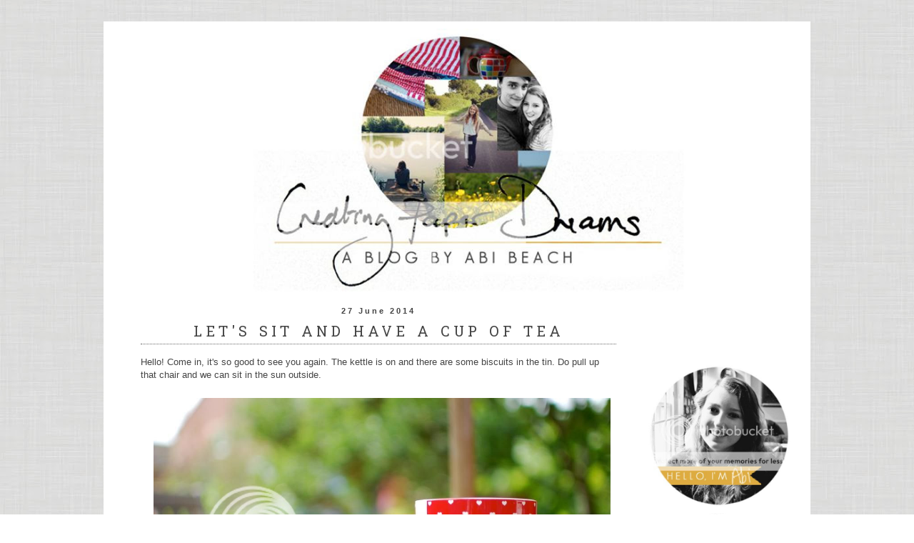

--- FILE ---
content_type: text/html; charset=UTF-8
request_url: https://creatingpaperdreams.blogspot.com/2014/06/lets-sit-and-have-cup-of-tea.html?showComment=1404071238128
body_size: 21809
content:
<!DOCTYPE html>
<html class='v2' dir='ltr' xmlns='http://www.w3.org/1999/xhtml' xmlns:b='http://www.google.com/2005/gml/b' xmlns:data='http://www.google.com/2005/gml/data' xmlns:expr='http://www.google.com/2005/gml/expr'>
<head>
<link href='https://www.blogger.com/static/v1/widgets/335934321-css_bundle_v2.css' rel='stylesheet' type='text/css'/>
<meta content='yMRi0zBk2StizZtf2VjqeRbpG4jCdThYEngPNLlFJKY' name='google-site-verification'/>
<meta content='width=1100' name='viewport'/>
<meta content='text/html; charset=UTF-8' http-equiv='Content-Type'/>
<meta content='blogger' name='generator'/>
<link href='https://creatingpaperdreams.blogspot.com/favicon.ico' rel='icon' type='image/x-icon'/>
<link href='http://creatingpaperdreams.blogspot.com/2014/06/lets-sit-and-have-cup-of-tea.html' rel='canonical'/>
<link rel="alternate" type="application/atom+xml" title="Creating Paper Dreams - Atom" href="https://creatingpaperdreams.blogspot.com/feeds/posts/default" />
<link rel="alternate" type="application/rss+xml" title="Creating Paper Dreams - RSS" href="https://creatingpaperdreams.blogspot.com/feeds/posts/default?alt=rss" />
<link rel="service.post" type="application/atom+xml" title="Creating Paper Dreams - Atom" href="https://www.blogger.com/feeds/4080158887785020844/posts/default" />

<link rel="alternate" type="application/atom+xml" title="Creating Paper Dreams - Atom" href="https://creatingpaperdreams.blogspot.com/feeds/3870912819817126271/comments/default" />
<!--Can't find substitution for tag [blog.ieCssRetrofitLinks]-->
<link href='http://i1056.photobucket.com/albums/t373/abibeach/DSC_0142_zps8a6b3f8f.jpg' rel='image_src'/>
<meta content='http://creatingpaperdreams.blogspot.com/2014/06/lets-sit-and-have-cup-of-tea.html' property='og:url'/>
<meta content='Let&#39;s sit and have a cup of tea' property='og:title'/>
<meta content='Hello! Come in, it&#39;s so good to see you again. The kettle is on and there are some biscuits in the tin. Do pull up that chair and we can sit...' property='og:description'/>
<meta content='https://lh3.googleusercontent.com/blogger_img_proxy/AEn0k_sjcSYf5mXQeJE0WQE39Fg-y5xFA3oURLMjn8TViPXHRFjaeSh6Yi5koK6SHXofLGbdwsgTVltjizVKmBwBtR2QC-BAihrpGvy9tMItY-UHu7DktpetlHVTZTvWNrbJyUhsFZlbflCfjabqIws=w1200-h630-p-k-no-nu' property='og:image'/>
<title>Creating Paper Dreams: Let's sit and have a cup of tea</title>
<style type='text/css'>@font-face{font-family:'Hanuman';font-style:normal;font-weight:400;font-display:swap;src:url(//fonts.gstatic.com/s/hanuman/v24/VuJudNvD15HhpJJBYq31yFn72hxIv0sd5yDgWdTYQezRj28xHg.woff2)format('woff2');unicode-range:U+1780-17FF,U+19E0-19FF,U+200C-200D,U+25CC;}@font-face{font-family:'Hanuman';font-style:normal;font-weight:400;font-display:swap;src:url(//fonts.gstatic.com/s/hanuman/v24/VuJudNvD15HhpJJBYq31yFn72hxIv0sd5yDrWdTYQezRj28.woff2)format('woff2');unicode-range:U+0000-00FF,U+0131,U+0152-0153,U+02BB-02BC,U+02C6,U+02DA,U+02DC,U+0304,U+0308,U+0329,U+2000-206F,U+20AC,U+2122,U+2191,U+2193,U+2212,U+2215,U+FEFF,U+FFFD;}@font-face{font-family:'Homemade Apple';font-style:normal;font-weight:400;font-display:swap;src:url(//fonts.gstatic.com/s/homemadeapple/v24/Qw3EZQFXECDrI2q789EKQZJob0x6XHgOiJM6.woff2)format('woff2');unicode-range:U+0000-00FF,U+0131,U+0152-0153,U+02BB-02BC,U+02C6,U+02DA,U+02DC,U+0304,U+0308,U+0329,U+2000-206F,U+20AC,U+2122,U+2191,U+2193,U+2212,U+2215,U+FEFF,U+FFFD;}</style>
<style id='page-skin-1' type='text/css'><!--
/*
-----------------------------------------------
Blogger Template Style
Name:     Simple
Designer: Josh Peterson
URL:      www.noaesthetic.com
----------------------------------------------- */
/* Variable definitions
====================
<Variable name="keycolor" description="Main Color" type="color" default="#66bbdd"/>
<Group description="Page Text" selector="body">
<Variable name="body.font" description="Font" type="font"
default="normal normal 12px Arial, Tahoma, Helvetica, FreeSans, sans-serif"/>
<Variable name="body.text.color" description="Text Color" type="color" default="#222222"/>
</Group>
<Group description="Backgrounds" selector=".body-fauxcolumns-outer">
<Variable name="body.background.color" description="Outer Background" type="color" default="#66bbdd"/>
<Variable name="content.background.color" description="Main Background" type="color" default="#ffffff"/>
<Variable name="header.background.color" description="Header Background" type="color" default="transparent"/>
</Group>
<Group description="Links" selector=".main-outer">
<Variable name="link.color" description="Link Color" type="color" default="#2288bb"/>
<Variable name="link.visited.color" description="Visited Color" type="color" default="#888888"/>
<Variable name="link.hover.color" description="Hover Color" type="color" default="#33aaff"/>
</Group>
<Group description="Blog Title" selector=".header h1">
<Variable name="header.font" description="Font" type="font"
default="normal normal 60px Arial, Tahoma, Helvetica, FreeSans, sans-serif"/>
<Variable name="header.text.color" description="Title Color" type="color" default="#3399bb" />
</Group>
<Group description="Blog Description" selector=".header .description">
<Variable name="description.text.color" description="Description Color" type="color"
default="#777777" />
</Group>
<Group description="Tabs Text" selector=".tabs-inner .widget li a">
<Variable name="tabs.font" description="Font" type="font"
default="normal normal 14px Arial, Tahoma, Helvetica, FreeSans, sans-serif"/>
<Variable name="tabs.text.color" description="Text Color" type="color" default="#999999"/>
<Variable name="tabs.selected.text.color" description="Selected Color" type="color" default="#000000"/>
</Group>
<Group description="Tabs Background" selector=".tabs-outer .PageList">
<Variable name="tabs.background.color" description="Background Color" type="color" default="#f5f5f5"/>
<Variable name="tabs.selected.background.color" description="Selected Color" type="color" default="#eeeeee"/>
</Group>
<Group description="Post Title" selector="h3.post-title, .comments h4">
<Variable name="post.title.font" description="Font" type="font"
default="normal normal 22px Arial, Tahoma, Helvetica, FreeSans, sans-serif"/>
</Group>
<Group description="Date Header" selector=".date-header">
<Variable name="date.header.color" description="Text Color" type="color"
default="#444444"/>
<Variable name="date.header.background.color" description="Background Color" type="color"
default="transparent"/>
</Group>
<Group description="Post Footer" selector=".post-footer">
<Variable name="post.footer.text.color" description="Text Color" type="color" default="#666666"/>
<Variable name="post.footer.background.color" description="Background Color" type="color"
default="#f9f9f9"/>
<Variable name="post.footer.border.color" description="Shadow Color" type="color" default="#eeeeee"/>
</Group>
<Group description="Gadgets" selector="h2">
<Variable name="widget.title.font" description="Title Font" type="font"
default="normal bold 11px Arial, Tahoma, Helvetica, FreeSans, sans-serif"/>
<Variable name="widget.title.text.color" description="Title Color" type="color" default="#000000"/>
<Variable name="widget.alternate.text.color" description="Alternate Color" type="color" default="#999999"/>
</Group>
<Group description="Images" selector=".main-inner">
<Variable name="image.background.color" description="Background Color" type="color" default="#ffffff"/>
<Variable name="image.border.color" description="Border Color" type="color" default="#eeeeee"/>
<Variable name="image.text.color" description="Caption Text Color" type="color" default="#444444"/>
</Group>
<Group description="Accents" selector=".content-inner">
<Variable name="body.rule.color" description="Separator Line Color" type="color" default="#eeeeee"/>
<Variable name="tabs.border.color" description="Tabs Border Color" type="color" default="transparent"/>
</Group>
<Variable name="body.background" description="Body Background" type="background"
color="#ffffff" default="$(color) none repeat scroll top left"/>
<Variable name="body.background.override" description="Body Background Override" type="string" default=""/>
<Variable name="body.background.gradient.cap" description="Body Gradient Cap" type="url"
default="url(//www.blogblog.com/1kt/simple/gradients_light.png)"/>
<Variable name="body.background.gradient.tile" description="Body Gradient Tile" type="url"
default="url(//www.blogblog.com/1kt/simple/body_gradient_tile_light.png)"/>
<Variable name="content.background.color.selector" description="Content Background Color Selector" type="string" default=".content-inner"/>
<Variable name="content.padding" description="Content Padding" type="length" default="10px"/>
<Variable name="content.padding.horizontal" description="Content Horizontal Padding" type="length" default="10px"/>
<Variable name="content.shadow.spread" description="Content Shadow Spread" type="length" default="40px"/>
<Variable name="content.shadow.spread.webkit" description="Content Shadow Spread (WebKit)" type="length" default="5px"/>
<Variable name="content.shadow.spread.ie" description="Content Shadow Spread (IE)" type="length" default="10px"/>
<Variable name="main.border.width" description="Main Border Width" type="length" default="0"/>
<Variable name="header.background.gradient" description="Header Gradient" type="url" default="none"/>
<Variable name="header.shadow.offset.left" description="Header Shadow Offset Left" type="length" default="-1px"/>
<Variable name="header.shadow.offset.top" description="Header Shadow Offset Top" type="length" default="-1px"/>
<Variable name="header.shadow.spread" description="Header Shadow Spread" type="length" default="1px"/>
<Variable name="header.padding" description="Header Padding" type="length" default="30px"/>
<Variable name="header.border.size" description="Header Border Size" type="length" default="1px"/>
<Variable name="header.bottom.border.size" description="Header Bottom Border Size" type="length" default="1px"/>
<Variable name="header.border.horizontalsize" description="Header Horizontal Border Size" type="length" default="0"/>
<Variable name="description.text.size" description="Description Text Size" type="string" default="140%"/>
<Variable name="tabs.margin.top" description="Tabs Margin Top" type="length" default="0" />
<Variable name="tabs.margin.side" description="Tabs Side Margin" type="length" default="30px" />
<Variable name="tabs.background.gradient" description="Tabs Background Gradient" type="url"
default="url(//www.blogblog.com/1kt/simple/gradients_light.png)"/>
<Variable name="tabs.border.width" description="Tabs Border Width" type="length" default="1px"/>
<Variable name="tabs.bevel.border.width" description="Tabs Bevel Border Width" type="length" default="1px"/>
<Variable name="date.header.padding" description="Date Header Padding" type="string" default="inherit"/>
<Variable name="date.header.letterspacing" description="Date Header Letter Spacing" type="string" default="inherit"/>
<Variable name="date.header.margin" description="Date Header Margin" type="string" default="inherit"/>
<Variable name="post.margin.bottom" description="Post Bottom Margin" type="length" default="25px"/>
<Variable name="image.border.small.size" description="Image Border Small Size" type="length" default="2px"/>
<Variable name="image.border.large.size" description="Image Border Large Size" type="length" default="5px"/>
<Variable name="page.width.selector" description="Page Width Selector" type="string" default=".region-inner"/>
<Variable name="page.width" description="Page Width" type="string" default="auto"/>
<Variable name="main.section.margin" description="Main Section Margin" type="length" default="15px"/>
<Variable name="main.padding" description="Main Padding" type="length" default="15px"/>
<Variable name="main.padding.top" description="Main Padding Top" type="length" default="30px"/>
<Variable name="main.padding.bottom" description="Main Padding Bottom" type="length" default="30px"/>
<Variable name="paging.background"
color="#ffffff"
description="Background of blog paging area" type="background"
default="transparent none no-repeat scroll top center"/>
<Variable name="footer.bevel" description="Bevel border length of footer" type="length" default="0"/>
<Variable name="mobile.background.overlay" description="Mobile Background Overlay" type="string"
default="transparent none repeat scroll top left"/>
<Variable name="mobile.background.size" description="Mobile Background Size" type="string" default="auto"/>
<Variable name="mobile.button.color" description="Mobile Button Color" type="color" default="#ffffff" />
<Variable name="startSide" description="Side where text starts in blog language" type="automatic" default="left"/>
<Variable name="endSide" description="Side where text ends in blog language" type="automatic" default="right"/>
*/
/* Content
----------------------------------------------- */
body {
font: normal normal 12px 'Trebuchet MS', Trebuchet, sans-serif;
color: #444444;
background: #ffffff url(//3.bp.blogspot.com/-Yj98Cq9Kuoo/Ue5qQ2bvQ1I/AAAAAAAADQ0/TnFvj_WE0g8/s0/linen2.jpg) repeat scroll top left;
padding: 0 0 0 0;
}
html body .region-inner {
min-width: 0;
max-width: 100%;
width: auto;
}
a:link {
text-decoration:none;
color: #127688;
}
a:visited {
text-decoration:none;
color: #127688;
}
a:hover {
text-decoration:underline;
color: #127688;
}
.body-fauxcolumn-outer .fauxcolumn-inner {
background: transparent none repeat scroll top left;
_background-image: none;
}
.body-fauxcolumn-outer .cap-top {
position: absolute;
z-index: 1;
height: 400px;
width: 100%;
background: #ffffff url(//3.bp.blogspot.com/-Yj98Cq9Kuoo/Ue5qQ2bvQ1I/AAAAAAAADQ0/TnFvj_WE0g8/s0/linen2.jpg) repeat scroll top left;
}
.body-fauxcolumn-outer .cap-top .cap-left {
width: 100%;
background: transparent none repeat-x scroll top left;
_background-image: none;
}
.content-outer {
-moz-box-shadow: 0 0 0 rgba(0, 0, 0, .15);
-webkit-box-shadow: 0 0 0 rgba(0, 0, 0, .15);
-goog-ms-box-shadow: 0 0 0 #333333;
box-shadow: 0 0 0 rgba(0, 0, 0, .15);
margin-bottom: 1px;
}
.content-inner {
padding: 10px 40px;
}
.content-inner {
background-color: #ffffff;
}
/* Header
----------------------------------------------- */
.header-outer {
background: transparent none repeat-x scroll 0 -400px;
_background-image: none;
}
.Header h1 {
font: normal normal 40px Homemade Apple;
color: #000000;
text-shadow: 0 0 0 rgba(0, 0, 0, .2);
}
.Header h1 a {
color: #000000;
}
.Header .description {
font-size: 18px;
color: #000000;
}
.header-inner .Header .titlewrapper {
padding: 22px 0;
}
.header-inner .Header .descriptionwrapper {
padding: 0 0;
}
/* Tabs
----------------------------------------------- */
.tabs-inner .section:first-child {
border-top: 0 solid transparent;
}
.tabs-inner .section:first-child ul {
margin-top: -1px;
border-top: 1px solid transparent;
border-left: 1px solid transparent;
border-right: 1px solid transparent;
}
.tabs-inner .widget ul {
background: transparent none repeat-x scroll 0 -800px;
_background-image: none;
border-bottom: 1px solid transparent;
margin-top: 0;
margin-left: -30px;
margin-right: -30px;
}
.tabs-inner .widget li a {
display: inline-block;
padding: .6em 1em;
font: normal normal 12px Homemade Apple;
color: #127688;
border-left: 1px solid #ffffff;
border-right: 1px solid transparent;
}
.tabs-inner .widget li:first-child a {
border-left: none;
}
.tabs-inner .widget li.selected a, .tabs-inner .widget li a:hover {
color: #000000;
background-color: transparent;
text-decoration: none;
}
/* Columns
----------------------------------------------- */
.main-outer {
border-top: 0 solid transparent;
}
.fauxcolumn-left-outer .fauxcolumn-inner {
border-right: 1px solid transparent;
}
.fauxcolumn-right-outer .fauxcolumn-inner {
border-left: 1px solid transparent;
}
/* Headings
----------------------------------------------- */
h2 {
margin: 0 0 1em 0;
font: normal bold 11px 'Trebuchet MS',Trebuchet,Verdana,sans-serif;
color: #000000;
}
/* Widgets
----------------------------------------------- */
.widget .zippy {
color: #999999;
text-shadow: 2px 2px 1px rgba(0, 0, 0, .1);
}
.widget .popular-posts ul {
list-style: none;
}
/* Posts
----------------------------------------------- */
.date-header span {
background-color: transparent;
color: #444444;
padding: 0.4em;
letter-spacing: 3px;
margin: inherit;
}
.main-inner {
padding-top: 35px;
padding-bottom: 65px;
}
.main-inner .column-center-inner {
padding: 0 0;
}
.main-inner .column-center-inner .section {
margin: 0 1em;
}
.post {
margin: 0 0 45px 0;
}
h3.post-title, .comments h4 {
font: normal normal 20px Hanuman;
margin: .75em 0 0;
}
.post-body {
font-size: 110%;
line-height: 1.4;
position: relative;
}
.post-body img, .post-body .tr-caption-container, .Profile img, .Image img,
.BlogList .item-thumbnail img {
padding: 2px;
background: transparent;
border: 1px solid transparent;
-moz-box-shadow: 1px 1px 5px rgba(0, 0, 0, .1);
-webkit-box-shadow: 1px 1px 5px rgba(0, 0, 0, .1);
box-shadow: 1px 1px 5px rgba(0, 0, 0, .1);
}
.post-body img, .post-body .tr-caption-container {
padding: 5px;
}
.post-body .tr-caption-container {
color: #666666;
}
.post-body .tr-caption-container img {
padding: 0;
background: transparent;
border: none;
-moz-box-shadow: 0 0 0 rgba(0, 0, 0, .1);
-webkit-box-shadow: 0 0 0 rgba(0, 0, 0, .1);
box-shadow: 0 0 0 rgba(0, 0, 0, .1);
}
.post-header {
margin: 0 0 1.5em;
line-height: 1.6;
font-size: 90%;
}
.post-footer {
margin: 20px -2px 0;
padding: 5px 10px;
color: #666666;
background-color: transparent;
border-bottom: 1px solid transparent;
line-height: 1.6;
font-size: 90%;
}
#comments .comment-author {
padding-top: 1.5em;
border-top: 1px solid transparent;
background-position: 0 1.5em;
}
#comments .comment-author:first-child {
padding-top: 0;
border-top: none;
}
.avatar-image-container {
margin: .2em 0 0;
}
#comments .avatar-image-container img {
border: 1px solid transparent;
}
/* Comments
----------------------------------------------- */
.comments .comments-content .icon.blog-author {
background-repeat: no-repeat;
background-image: url([data-uri]);
}
.comments .comments-content .loadmore a {
border-top: 1px solid #999999;
border-bottom: 1px solid #999999;
}
.comments .comment-thread.inline-thread {
background-color: transparent;
}
.comments .continue {
border-top: 2px solid #999999;
}
/* Accents
---------------------------------------------- */
.section-columns td.columns-cell {
border-left: 1px solid transparent;
}
.blog-pager {
background:;
}
.blog-pager-older-link, .home-link,
.blog-pager-newer-link {
background-color: #ffffff;
padding: 5px;
}
.footer-outer {
border-top: 1px dashed #bbbbbb;
}
/* Mobile
----------------------------------------------- */
body.mobile  {
background-size: auto;
}
.mobile .body-fauxcolumn-outer {
background: transparent none repeat scroll top left;
}
.mobile .body-fauxcolumn-outer .cap-top {
background-size: 100% auto;
}
.mobile .content-outer {
-webkit-box-shadow: 0 0 3px rgba(0, 0, 0, .15);
box-shadow: 0 0 3px rgba(0, 0, 0, .15);
}
body.mobile .AdSense {
margin: 0 -0;
}
.mobile .tabs-inner .widget ul {
margin-left: 0;
margin-right: 0;
}
.mobile .post {
margin: 0;
}
.mobile .main-inner .column-center-inner .section {
margin: 0;
}
.mobile .date-header span {
padding: 0.1em 10px;
margin: 0 -10px;
}
.mobile h3.post-title {
margin: 0;
}
.mobile .blog-pager {
background: transparent none no-repeat scroll top center;
}
.mobile .footer-outer {
border-top: none;
}
.mobile .main-inner, .mobile .footer-inner {
background-color: #ffffff;
}
.mobile-index-contents {
color: #444444;
}
.mobile-link-button {
background-color: #127688;
}
.mobile-link-button a:link, .mobile-link-button a:visited {
color: #ffffff;
}
.mobile .tabs-inner .section:first-child {
border-top: none;
}
.mobile .tabs-inner .PageList .widget-content {
background-color: transparent;
color: #000000;
border-top: 1px solid transparent;
border-bottom: 1px solid transparent;
}
.mobile .tabs-inner .PageList .widget-content .pagelist-arrow {
border-left: 1px solid transparent;
}
.PageList {text-align:center !important;}
.PageList li {display:inline !important; float:none !important;}
.post-body img, .post-body .tr-caption-container, .Profile img, .Image img,
.BlogList .item-thumbnail img {
padding: none !important;
border: none !important;
background: none !important;
-moz-box-shadow: 0px 0px 0px transparent !important;
-webkit-box-shadow: 0px 0px 0px transparent !important;
box-shadow: 0px 0px 0px transparent !important;
}
.post-title a {
color:#666666;
}
.date-header {
margin-bottom: -5px!important;
}
.date-header {
margin-top: -14px!important;
}
.date-header
{
position:relative;
top:px;
}
.post-title {
text-align:center;
}
.date-header {
text-align:center;
}
.post-header
{
border-bottom:1px dotted #666666;
}
.post-title {letter-spacing:5px;}
.post-title {text-transform:uppercase}
.sidebar .widget {margin:-5px;}
.sidebar {margin-top:60px}
{border-right: 1px dotted #666666; padding:8px}
.home-link {display:none}
--></style>
<style id='template-skin-1' type='text/css'><!--
body {
min-width: 990px;
}
.content-outer, .content-fauxcolumn-outer, .region-inner {
min-width: 990px;
max-width: 990px;
_width: 990px;
}
.main-inner .columns {
padding-left: 0px;
padding-right: 220px;
}
.main-inner .fauxcolumn-center-outer {
left: 0px;
right: 220px;
/* IE6 does not respect left and right together */
_width: expression(this.parentNode.offsetWidth -
parseInt("0px") -
parseInt("220px") + 'px');
}
.main-inner .fauxcolumn-left-outer {
width: 0px;
}
.main-inner .fauxcolumn-right-outer {
width: 220px;
}
.main-inner .column-left-outer {
width: 0px;
right: 100%;
margin-left: -0px;
}
.main-inner .column-right-outer {
width: 220px;
margin-right: -220px;
}
#layout {
min-width: 0;
}
#layout .content-outer {
min-width: 0;
width: 800px;
}
#layout .region-inner {
min-width: 0;
width: auto;
}
--></style>
<link href='https://www.blogger.com/dyn-css/authorization.css?targetBlogID=4080158887785020844&amp;zx=d136a4a9-7a54-4b04-8ec0-09862bd68ecf' media='none' onload='if(media!=&#39;all&#39;)media=&#39;all&#39;' rel='stylesheet'/><noscript><link href='https://www.blogger.com/dyn-css/authorization.css?targetBlogID=4080158887785020844&amp;zx=d136a4a9-7a54-4b04-8ec0-09862bd68ecf' rel='stylesheet'/></noscript>
<meta name='google-adsense-platform-account' content='ca-host-pub-1556223355139109'/>
<meta name='google-adsense-platform-domain' content='blogspot.com'/>

</head>
<body class='loading'>
<div class='navbar no-items section' id='navbar'>
</div>
<div class='body-fauxcolumns'>
<div class='fauxcolumn-outer body-fauxcolumn-outer'>
<div class='cap-top'>
<div class='cap-left'></div>
<div class='cap-right'></div>
</div>
<div class='fauxborder-left'>
<div class='fauxborder-right'></div>
<div class='fauxcolumn-inner'>
</div>
</div>
<div class='cap-bottom'>
<div class='cap-left'></div>
<div class='cap-right'></div>
</div>
</div>
</div>
<div class='content'>
<div class='content-fauxcolumns'>
<div class='fauxcolumn-outer content-fauxcolumn-outer'>
<div class='cap-top'>
<div class='cap-left'></div>
<div class='cap-right'></div>
</div>
<div class='fauxborder-left'>
<div class='fauxborder-right'></div>
<div class='fauxcolumn-inner'>
</div>
</div>
<div class='cap-bottom'>
<div class='cap-left'></div>
<div class='cap-right'></div>
</div>
</div>
</div>
<div class='content-outer'>
<div class='content-cap-top cap-top'>
<div class='cap-left'></div>
<div class='cap-right'></div>
</div>
<div class='fauxborder-left content-fauxborder-left'>
<div class='fauxborder-right content-fauxborder-right'></div>
<div class='content-inner'>
<header>
<div class='header-outer'>
<div class='header-cap-top cap-top'>
<div class='cap-left'></div>
<div class='cap-right'></div>
</div>
<div class='fauxborder-left header-fauxborder-left'>
<div class='fauxborder-right header-fauxborder-right'></div>
<div class='region-inner header-inner'>
<div class='header section' id='header'><div class='widget Header' data-version='1' id='Header1'>
<div id='header-inner'>
<a href='https://creatingpaperdreams.blogspot.com/' style='display: block'>
<img alt="Creating Paper Dreams" height="368px; " id="Header1_headerimg" src="https://lh3.googleusercontent.com/blogger_img_proxy/AEn0k_sPdmddtwJBg1RJs0qE7LVOiNKCPKp_thjd1bUuc3g21KUolG0v-V3OTbsC2YHvsTKRgyOSNnB7c1mqGcx_5lPuzMNtA-0V2xhGB1fmNGyRA_2k7hXQXFDdxUUIZ9nfAmxokK1wElvcgmd-SnCEB2DV1ylVt0Q=s0-d" style="display: block" width="910px; ">
</a>
</div>
</div></div>
</div>
</div>
<div class='header-cap-bottom cap-bottom'>
<div class='cap-left'></div>
<div class='cap-right'></div>
</div>
</div>
</header>
<div class='tabs-outer'>
<div class='tabs-cap-top cap-top'>
<div class='cap-left'></div>
<div class='cap-right'></div>
</div>
<div class='fauxborder-left tabs-fauxborder-left'>
<div class='fauxborder-right tabs-fauxborder-right'></div>
<div class='region-inner tabs-inner'>
<div class='tabs no-items section' id='crosscol'></div>
<div class='tabs no-items section' id='crosscol-overflow'></div>
</div>
</div>
<div class='tabs-cap-bottom cap-bottom'>
<div class='cap-left'></div>
<div class='cap-right'></div>
</div>
</div>
<div class='main-outer'>
<div class='main-cap-top cap-top'>
<div class='cap-left'></div>
<div class='cap-right'></div>
</div>
<div class='fauxborder-left main-fauxborder-left'>
<div class='fauxborder-right main-fauxborder-right'></div>
<div class='region-inner main-inner'>
<div class='columns fauxcolumns'>
<div class='fauxcolumn-outer fauxcolumn-center-outer'>
<div class='cap-top'>
<div class='cap-left'></div>
<div class='cap-right'></div>
</div>
<div class='fauxborder-left'>
<div class='fauxborder-right'></div>
<div class='fauxcolumn-inner'>
</div>
</div>
<div class='cap-bottom'>
<div class='cap-left'></div>
<div class='cap-right'></div>
</div>
</div>
<div class='fauxcolumn-outer fauxcolumn-left-outer'>
<div class='cap-top'>
<div class='cap-left'></div>
<div class='cap-right'></div>
</div>
<div class='fauxborder-left'>
<div class='fauxborder-right'></div>
<div class='fauxcolumn-inner'>
</div>
</div>
<div class='cap-bottom'>
<div class='cap-left'></div>
<div class='cap-right'></div>
</div>
</div>
<div class='fauxcolumn-outer fauxcolumn-right-outer'>
<div class='cap-top'>
<div class='cap-left'></div>
<div class='cap-right'></div>
</div>
<div class='fauxborder-left'>
<div class='fauxborder-right'></div>
<div class='fauxcolumn-inner'>
</div>
</div>
<div class='cap-bottom'>
<div class='cap-left'></div>
<div class='cap-right'></div>
</div>
</div>
<!-- corrects IE6 width calculation -->
<div class='columns-inner'>
<div class='column-center-outer'>
<div class='column-center-inner'>
<div class='main section' id='main'><div class='widget Blog' data-version='1' id='Blog1'>
<div class='blog-posts hfeed'>
<!--Can't find substitution for tag [defaultAdStart]-->

          <div class="date-outer">
        
<h2 class='date-header'><span>27 June 2014</span></h2>

          <div class="date-posts">
        
<div class='post-outer'>
<div class='post hentry' itemprop='blogPost' itemscope='itemscope' itemtype='http://schema.org/BlogPosting'>
<meta content='http://i1056.photobucket.com/albums/t373/abibeach/DSC_0142_zps8a6b3f8f.jpg' itemprop='image_url'/>
<meta content='4080158887785020844' itemprop='blogId'/>
<meta content='3870912819817126271' itemprop='postId'/>
<a name='3870912819817126271'></a>
<h3 class='post-title entry-title' itemprop='name'>
Let's sit and have a cup of tea
</h3>
<div class='post-header'>
<div class='post-header-line-1'></div>
</div>
<div class='post-body entry-content' id='post-body-3870912819817126271' itemprop='description articleBody'>
Hello! Come in, it's so good to see you again. The kettle is on and there are some biscuits in the tin. Do pull up that chair and we can sit in the sun outside.<br />
<br />
<div class="separator" style="clear: both; text-align: center;">
<a href="http://i1056.photobucket.com/albums/t373/abibeach/DSC_0142_zps8a6b3f8f.jpg" imageanchor="1" style="margin-left: 1em; margin-right: 1em;"><img border="0" height="424" src="https://lh3.googleusercontent.com/blogger_img_proxy/AEn0k_sjcSYf5mXQeJE0WQE39Fg-y5xFA3oURLMjn8TViPXHRFjaeSh6Yi5koK6SHXofLGbdwsgTVltjizVKmBwBtR2QC-BAihrpGvy9tMItY-UHu7DktpetlHVTZTvWNrbJyUhsFZlbflCfjabqIws=s0-d" width="640"></a></div>
<br />
If I was meeting you now, I would carry the tea tray outside from the kitchen, all the while chatting and asking you questions as we poured the first steaming mug in the bright sunshine. You would probably ask about home and I would say with a happy sigh in my voice that it is good to be back. I like the slower pace of holiday time, the lazy, balmy days, the crafting in the daytime and the board games in the evenings. It is good to get away from what can be quite a high pressured academic environment. That said, I do miss my friends back in Durham. You would most likely say that it sounds idyllic and laughing I would tell you that I am painting a very rosy picture of my holidays. Much of it this time will be spent looking for work which is possibly one of the most dispiriting things to do.<br />
<br />
<div class="separator" style="clear: both; text-align: center;">
<a href="http://i1056.photobucket.com/albums/t373/abibeach/DSC_0143_zps3add7468.jpg" imageanchor="1" style="margin-left: 1em; margin-right: 1em;"><img border="0" height="424" src="https://lh3.googleusercontent.com/blogger_img_proxy/AEn0k_sPHmHV6X5Wpe0uhDpTJLtu2NHZLTbciaAFXrtMJztM8XL1ZkQXHugwodAaGnc73EGYo2W0sCWASudAlxL9r40i9v6dBKsZHw9umLdBlVzJM7AoF3uIZ8gMDTy2GDnZQ7nyUWObXxs0uEWYZ_hM=s0-d" width="640"></a></div>
<br />
I'm grumbling now. Could I offer you a cookie? They are a Beach family favourite- chocolate chip. You can't go wrong! As I passed you the tin the topic would move round to the end of term. If you have children are they finishing up for the year? My term ended beautifully with lots of picnics, social events and a wonderful college ball. It took place at a big country hotel with a ferris wheel in the grounds. Very romantic on a still summers evening. Smiling, I would tell you that I am meaning to blog those photos however there has been a bit of a boy overload on the blog recently and perhaps they could wait for a bit!<br />
<br />
<div class="separator" style="clear: both; text-align: center;">
<a href="http://i1056.photobucket.com/albums/t373/abibeach/DSC_0246_zps748989f7.jpg" imageanchor="1" style="margin-left: 1em; margin-right: 1em;"><img border="0" height="424" src="https://lh3.googleusercontent.com/blogger_img_proxy/AEn0k_v6C1rUg5UZBrk_Qv2n9VaNXHmIl4uIHOt65YAKwDfuOlj3qwvRA7udvK4EAua1AkpfYEbw_UlV7y6In5qWJXLLAikplgVxr3n7KG1ynK3SxhAsENGOTW0rTxyKuNyKXcTsAlWTgXYgcVfqOKgc=s0-d" width="640"></a></div>
<br />
Cradling my mug in my hands we would chat about the passing of time, how quickly this year seems to have gone, how I only have one more year left of uni. As so many people ask at this stage you would bring up future plans. I am one of the lucky ones who has a pretty firm idea of what they want to do. I am planning on going into teaching. It will mean one more year of study but I am excited by it. I come from a family of teachers so I have a pretty clear idea of the highs and lows of the profession.<br />
<br />
Speaking of school, the conversation would move to my own school and my little brother who finished there last week. I think you would nod with understanding as I told you how odd it is to say goodbye to a place I have known well for ten years. I think it was stranger for my parents. All their children have now left school. Our school was very special to us. We boarded there, we grew up there, we made lasting friendships there. On Saturday we went for the prize giving service and it was a very surreal experience to be suddenly losing that connection.<br />
Listen to me! I'm going all nostalgic!<br />
<br />
<div class="separator" style="clear: both; text-align: center;">
<a href="http://i1056.photobucket.com/albums/t373/abibeach/IMG_3120_zps3e4d7b1a.jpg" imageanchor="1" style="margin-left: 1em; margin-right: 1em;"><img border="0" height="480" src="https://lh3.googleusercontent.com/blogger_img_proxy/AEn0k_uTduL4OAxDeHwSkp-i6DME1IFxy0sOwiflZr1gfF-21HmpVo_NN9iQZ1dgJPCSdyhVAzbyXMxvbloPhr0CgdDbTPzRJFP-OK8KzTe7_aRoCyF3GD0crk0ee_Lvxii3XDtA7gL3pULV_3e7gNmL=s0-d" width="640"></a></div>
<br />
The teapot is topped up, another cookie is offered and as usual we begin that lovely talk about crafts and blogging and creating. I am working on lots of quilting projects at the moment. One quilt for my friend, one for me and lots of quilt squares. Are you participating in the friendship quilt? Have you had your 'month' yet? I have also got an exciting project in the works involving paper scapbooking again. I am excited and terrified about this as I haven't paper scrapbooked in nearly two years. I am hoping it will all come back to me!<br />
<br />
We both look at our watches. Where does the time go? It seems five minutes since you came through that garden gate. I feel there is so much left to catch up on but I think that is always the case with good friends. We rise and then another topic springs to mind and we get talking again. It is only on the third attempt that we realise you really must be off. I walk you to the drive and we hug tightly.<br />
<br />
<div class="separator" style="clear: both; text-align: center;">
<a href="http://i1056.photobucket.com/albums/t373/abibeach/IMG_3153_zps6aefcee4.jpg" imageanchor="1" style="margin-left: 1em; margin-right: 1em;"><img border="0" height="640" src="https://lh3.googleusercontent.com/blogger_img_proxy/AEn0k_tMNGxphd8VrlNfril2wRCBXO5EnQ0At3pZA4QwjvA9mpWdVR9ltr_4ZTzqxMSF7-Fa8rNiTlTFDvaTpWG4Wby3AuskAf8mRus-8C4qKmi7NMxFX8XHAUPmgae9kyEscp8VtqdaawRblnBp37Q=s0-d" width="480"></a></div>
<br />
Come back soon I say.<br />
It is so good seeing you again. Let's do this again soon.<br />
"definitely" you say as you turn and wave goodbye.<br />
<br />
If you were having tea with me today what would you tell me?<br />
<br />
<div style="background-color: white; color: #444444; font-family: 'Trebuchet MS', Trebuchet, sans-serif; font-size: 13px; line-height: 18px;">
<i>If you would like to write a "tea" post please add it to the linky at the bottom so we can all sit and share with you! The linky will be open for a week so you have plenty of time!&nbsp;</i></div>
<div style="background-color: white; color: #444444; font-family: 'Trebuchet MS', Trebuchet, sans-serif; font-size: 13px; line-height: 18px;">
<i><br /></i></div>
<div>
<i><br /></i></div>
<!-- start InLinkz script -->

<script type="text/javascript">
document.write('<scr' + 'ipt type="text/javascript" src="http://www.inlinkz.com/cs.php?id=420338&' + new Date().getTime() + '"><\/script>');
</script>

<!-- end InLinkz script -->
<div style='clear: both;'></div>
</div>
<div class='post-footer'>
<div class='post-footer-line post-footer-line-1'><span class='post-author vcard'>
Posted by
<span class='fn' itemprop='author' itemscope='itemscope' itemtype='http://schema.org/Person'>
<meta content='https://www.blogger.com/profile/05040262335558353614' itemprop='url'/>
<a class='g-profile' href='https://www.blogger.com/profile/05040262335558353614' rel='author' title='author profile'>
<span itemprop='name'>Abi</span>
</a>
</span>
</span>
<span class='post-timestamp'>
at
<meta content='http://creatingpaperdreams.blogspot.com/2014/06/lets-sit-and-have-cup-of-tea.html' itemprop='url'/>
<a class='timestamp-link' href='https://creatingpaperdreams.blogspot.com/2014/06/lets-sit-and-have-cup-of-tea.html' rel='bookmark' title='permanent link'><abbr class='published' itemprop='datePublished' title='2014-06-27T11:48:00+01:00'>11:48</abbr></a>
</span>
<span class='post-comment-link'>
</span>
<span class='post-icons'>
<span class='item-control blog-admin pid-1081123970'>
<a href='https://www.blogger.com/post-edit.g?blogID=4080158887785020844&postID=3870912819817126271&from=pencil' title='Edit Post'>
<img alt='' class='icon-action' height='18' src='https://resources.blogblog.com/img/icon18_edit_allbkg.gif' width='18'/>
</a>
</span>
</span>
<div class='post-share-buttons goog-inline-block'>
</div>
</div>
<div class='post-footer-line post-footer-line-2'><span class='post-labels'>
Labels:
<a href='https://creatingpaperdreams.blogspot.com/search/label/Time%20for%20Tea' rel='tag'>Time for Tea</a>
</span>
</div>
<div class='post-footer-line post-footer-line-3'><span class='post-location'>
</span>
</div>
</div>
</div>
<div class='comments' id='comments'>
<a name='comments'></a>
<h4>16 comments:</h4>
<div id='Blog1_comments-block-wrapper'>
<dl class='avatar-comment-indent' id='comments-block'>
<dt class='comment-author ' id='c1389628692535333660'>
<a name='c1389628692535333660'></a>
<div class="avatar-image-container vcard"><span dir="ltr"><a href="https://www.blogger.com/profile/18032490985687716495" target="" rel="nofollow" onclick="" class="avatar-hovercard" id="av-1389628692535333660-18032490985687716495"><img src="https://resources.blogblog.com/img/blank.gif" width="35" height="35" class="delayLoad" style="display: none;" longdesc="//3.bp.blogspot.com/-BclshTvk1LI/Zv_7Mi3vsBI/AAAAAAAAj_I/X3LhwUypBWAEIBljYE4mRobYWkfuaexkgCK4BGAYYCw/s35/th.jpg" alt="" title="This West London Life">

<noscript><img src="//3.bp.blogspot.com/-BclshTvk1LI/Zv_7Mi3vsBI/AAAAAAAAj_I/X3LhwUypBWAEIBljYE4mRobYWkfuaexkgCK4BGAYYCw/s35/th.jpg" width="35" height="35" class="photo" alt=""></noscript></a></span></div>
<a href='https://www.blogger.com/profile/18032490985687716495' rel='nofollow'>This West London Life</a>
said...
</dt>
<dd class='comment-body' id='Blog1_cmt-1389628692535333660'>
<p>
Hi Abi, just leaving to collect The Boy Child, but will be back to share your cuppa later!  Thanks, as always, for hosting. 
</p>
</dd>
<dd class='comment-footer'>
<span class='comment-timestamp'>
<a href='https://creatingpaperdreams.blogspot.com/2014/06/lets-sit-and-have-cup-of-tea.html?showComment=1403878573268#c1389628692535333660' title='comment permalink'>
27 June 2014 at 15:16
</a>
<span class='item-control blog-admin pid-1174288158'>
<a class='comment-delete' href='https://www.blogger.com/comment/delete/4080158887785020844/1389628692535333660' title='Delete Comment'>
<img src='https://resources.blogblog.com/img/icon_delete13.gif'/>
</a>
</span>
</span>
</dd>
<dt class='comment-author ' id='c1478315920262448555'>
<a name='c1478315920262448555'></a>
<div class="avatar-image-container vcard"><span dir="ltr"><a href="https://www.blogger.com/profile/14521565769251816528" target="" rel="nofollow" onclick="" class="avatar-hovercard" id="av-1478315920262448555-14521565769251816528"><img src="https://resources.blogblog.com/img/blank.gif" width="35" height="35" class="delayLoad" style="display: none;" longdesc="//blogger.googleusercontent.com/img/b/R29vZ2xl/AVvXsEjfLJG2lVJiKerztt6w3Kti_95TB8yy7gCUzBkfK299vN0HSfTol8KYCG7V9be8BXmwTttTsAlbjtAf_mpvzlOT2LnbJKp5j8zc0-XmPTxxwXu4AaXENQgphMLWucAaT3k/s45-c/IMG_1568.jpg" alt="" title="debs14">

<noscript><img src="//blogger.googleusercontent.com/img/b/R29vZ2xl/AVvXsEjfLJG2lVJiKerztt6w3Kti_95TB8yy7gCUzBkfK299vN0HSfTol8KYCG7V9be8BXmwTttTsAlbjtAf_mpvzlOT2LnbJKp5j8zc0-XmPTxxwXu4AaXENQgphMLWucAaT3k/s45-c/IMG_1568.jpg" width="35" height="35" class="photo" alt=""></noscript></a></span></div>
<a href='https://www.blogger.com/profile/14521565769251816528' rel='nofollow'>debs14</a>
said...
</dt>
<dd class='comment-body' id='Blog1_cmt-1478315920262448555'>
<p>
I can sense your happiness at being home, relaxing back into family life after the pressure of exams.  Enjoy your summer!  Good luck with job hunting. 
</p>
</dd>
<dd class='comment-footer'>
<span class='comment-timestamp'>
<a href='https://creatingpaperdreams.blogspot.com/2014/06/lets-sit-and-have-cup-of-tea.html?showComment=1403878737217#c1478315920262448555' title='comment permalink'>
27 June 2014 at 15:18
</a>
<span class='item-control blog-admin pid-458968848'>
<a class='comment-delete' href='https://www.blogger.com/comment/delete/4080158887785020844/1478315920262448555' title='Delete Comment'>
<img src='https://resources.blogblog.com/img/icon_delete13.gif'/>
</a>
</span>
</span>
</dd>
<dt class='comment-author ' id='c5231787344405332939'>
<a name='c5231787344405332939'></a>
<div class="avatar-image-container vcard"><span dir="ltr"><a href="https://www.blogger.com/profile/00957816023851249171" target="" rel="nofollow" onclick="" class="avatar-hovercard" id="av-5231787344405332939-00957816023851249171"><img src="https://resources.blogblog.com/img/blank.gif" width="35" height="35" class="delayLoad" style="display: none;" longdesc="//blogger.googleusercontent.com/img/b/R29vZ2xl/AVvXsEgOivbBbeC7XrWfBr2w0M0MgnfvsmITdcBBGSscf-L5Hv10cgycYONGd1c3GrDor-Kb45YGNRrU4NLdRKXpV10p8YeC_bjR5EFnxcOormTt09ZOZkkfh9bm87sNl_g-tw/s45-c/*" alt="" title="Deb @ PaperTurtle">

<noscript><img src="//blogger.googleusercontent.com/img/b/R29vZ2xl/AVvXsEgOivbBbeC7XrWfBr2w0M0MgnfvsmITdcBBGSscf-L5Hv10cgycYONGd1c3GrDor-Kb45YGNRrU4NLdRKXpV10p8YeC_bjR5EFnxcOormTt09ZOZkkfh9bm87sNl_g-tw/s45-c/*" width="35" height="35" class="photo" alt=""></noscript></a></span></div>
<a href='https://www.blogger.com/profile/00957816023851249171' rel='nofollow'>Deb @ PaperTurtle</a>
said...
</dt>
<dd class='comment-body' id='Blog1_cmt-5231787344405332939'>
<p>
HI Abi ~ And Happy Summertime to you, sweet girl. Our tea together this morning seemed a bit melancholy to me, and that final photo (which I absolutely love) seems wistful and dreamy. I love to hear that you have some quilty projects going on, and I will look forward to seeing that scrapbook project you have in the works too.<br /><br />Have yourself a lovely weekend! xo
</p>
</dd>
<dd class='comment-footer'>
<span class='comment-timestamp'>
<a href='https://creatingpaperdreams.blogspot.com/2014/06/lets-sit-and-have-cup-of-tea.html?showComment=1403887096725#c5231787344405332939' title='comment permalink'>
27 June 2014 at 17:38
</a>
<span class='item-control blog-admin pid-364626579'>
<a class='comment-delete' href='https://www.blogger.com/comment/delete/4080158887785020844/5231787344405332939' title='Delete Comment'>
<img src='https://resources.blogblog.com/img/icon_delete13.gif'/>
</a>
</span>
</span>
</dd>
<dt class='comment-author ' id='c6544929900364146516'>
<a name='c6544929900364146516'></a>
<div class="avatar-image-container vcard"><span dir="ltr"><a href="https://www.blogger.com/profile/18032490985687716495" target="" rel="nofollow" onclick="" class="avatar-hovercard" id="av-6544929900364146516-18032490985687716495"><img src="https://resources.blogblog.com/img/blank.gif" width="35" height="35" class="delayLoad" style="display: none;" longdesc="//3.bp.blogspot.com/-BclshTvk1LI/Zv_7Mi3vsBI/AAAAAAAAj_I/X3LhwUypBWAEIBljYE4mRobYWkfuaexkgCK4BGAYYCw/s35/th.jpg" alt="" title="This West London Life">

<noscript><img src="//3.bp.blogspot.com/-BclshTvk1LI/Zv_7Mi3vsBI/AAAAAAAAj_I/X3LhwUypBWAEIBljYE4mRobYWkfuaexkgCK4BGAYYCw/s35/th.jpg" width="35" height="35" class="photo" alt=""></noscript></a></span></div>
<a href='https://www.blogger.com/profile/18032490985687716495' rel='nofollow'>This West London Life</a>
said...
</dt>
<dd class='comment-body' id='Blog1_cmt-6544929900364146516'>
<p>
It&#39;s strange, isn&#39;t it, the bittersweet feeling that comes with both beginnings and endings?  I hope you have a wonderful summer and that you can find a spot of work to boost your coffers for next term.
</p>
</dd>
<dd class='comment-footer'>
<span class='comment-timestamp'>
<a href='https://creatingpaperdreams.blogspot.com/2014/06/lets-sit-and-have-cup-of-tea.html?showComment=1403887577459#c6544929900364146516' title='comment permalink'>
27 June 2014 at 17:46
</a>
<span class='item-control blog-admin pid-1174288158'>
<a class='comment-delete' href='https://www.blogger.com/comment/delete/4080158887785020844/6544929900364146516' title='Delete Comment'>
<img src='https://resources.blogblog.com/img/icon_delete13.gif'/>
</a>
</span>
</span>
</dd>
<dt class='comment-author ' id='c4605034996439818324'>
<a name='c4605034996439818324'></a>
<div class="avatar-image-container vcard"><span dir="ltr"><a href="https://www.blogger.com/profile/11761068895383717904" target="" rel="nofollow" onclick="" class="avatar-hovercard" id="av-4605034996439818324-11761068895383717904"><img src="https://resources.blogblog.com/img/blank.gif" width="35" height="35" class="delayLoad" style="display: none;" longdesc="//blogger.googleusercontent.com/img/b/R29vZ2xl/AVvXsEgb061FQZwFmUVbTDY3PEFjVXIr7TybgTgwmbTSf6qlDki2vM-Sy4Qig1n7r9M1oHKd0zh833zTGc2WASU4VnYeN47HyJcqKqUC7F-MZW5heFbCrntP7SMOdnwXO6awHg/s45-c/P1010185%252B-%252BCopy.jpg" alt="" title="scrappyjacky">

<noscript><img src="//blogger.googleusercontent.com/img/b/R29vZ2xl/AVvXsEgb061FQZwFmUVbTDY3PEFjVXIr7TybgTgwmbTSf6qlDki2vM-Sy4Qig1n7r9M1oHKd0zh833zTGc2WASU4VnYeN47HyJcqKqUC7F-MZW5heFbCrntP7SMOdnwXO6awHg/s45-c/P1010185%252B-%252BCopy.jpg" width="35" height="35" class="photo" alt=""></noscript></a></span></div>
<a href='https://www.blogger.com/profile/11761068895383717904' rel='nofollow'>scrappyjacky</a>
said...
</dt>
<dd class='comment-body' id='Blog1_cmt-4605034996439818324'>
<p>
I&#39;m looking forward to seeing your quilty projects....I&#39;m really enjoying quilting again after a long absence.<br />I love the last photo.
</p>
</dd>
<dd class='comment-footer'>
<span class='comment-timestamp'>
<a href='https://creatingpaperdreams.blogspot.com/2014/06/lets-sit-and-have-cup-of-tea.html?showComment=1403889219272#c4605034996439818324' title='comment permalink'>
27 June 2014 at 18:13
</a>
<span class='item-control blog-admin pid-141642144'>
<a class='comment-delete' href='https://www.blogger.com/comment/delete/4080158887785020844/4605034996439818324' title='Delete Comment'>
<img src='https://resources.blogblog.com/img/icon_delete13.gif'/>
</a>
</span>
</span>
</dd>
<dt class='comment-author ' id='c6188116288453821183'>
<a name='c6188116288453821183'></a>
<div class="avatar-image-container vcard"><span dir="ltr"><a href="https://www.blogger.com/profile/17893269475772722633" target="" rel="nofollow" onclick="" class="avatar-hovercard" id="av-6188116288453821183-17893269475772722633"><img src="https://resources.blogblog.com/img/blank.gif" width="35" height="35" class="delayLoad" style="display: none;" longdesc="//blogger.googleusercontent.com/img/b/R29vZ2xl/AVvXsEiLL9bL1qwvh_ZDvCkIW8B5E_luex0NwK5W7iIZP4EBdHT5A1N6n9Kfld4qfVHICM-bram5hViwM4Usq1QFdswmtTW9VAHDsQaMj47Sc5s5_cCCRdZnuxj3Hm8aaSRqNTE/s45-c/IMG_0010.JPG" alt="" title="Fiona@Staring at the Sea">

<noscript><img src="//blogger.googleusercontent.com/img/b/R29vZ2xl/AVvXsEiLL9bL1qwvh_ZDvCkIW8B5E_luex0NwK5W7iIZP4EBdHT5A1N6n9Kfld4qfVHICM-bram5hViwM4Usq1QFdswmtTW9VAHDsQaMj47Sc5s5_cCCRdZnuxj3Hm8aaSRqNTE/s45-c/IMG_0010.JPG" width="35" height="35" class="photo" alt=""></noscript></a></span></div>
<a href='https://www.blogger.com/profile/17893269475772722633' rel='nofollow'>Fiona@Staring at the Sea</a>
said...
</dt>
<dd class='comment-body' id='Blog1_cmt-6188116288453821183'>
<p>
Ah, I have wonderful memories of college balls, Jools Holland and bumper cars! Happy days. I am really enjoying my own month in the FQ swap. It&#39;s such a joy to receive the squares. I have several still to come so looking forward to even more happy mail in July and to seeing your quilty projects come to fruition. 
</p>
</dd>
<dd class='comment-footer'>
<span class='comment-timestamp'>
<a href='https://creatingpaperdreams.blogspot.com/2014/06/lets-sit-and-have-cup-of-tea.html?showComment=1403940816895#c6188116288453821183' title='comment permalink'>
28 June 2014 at 08:33
</a>
<span class='item-control blog-admin pid-557843580'>
<a class='comment-delete' href='https://www.blogger.com/comment/delete/4080158887785020844/6188116288453821183' title='Delete Comment'>
<img src='https://resources.blogblog.com/img/icon_delete13.gif'/>
</a>
</span>
</span>
</dd>
<dt class='comment-author ' id='c7535187406002206831'>
<a name='c7535187406002206831'></a>
<div class="avatar-image-container vcard"><span dir="ltr"><a href="https://www.blogger.com/profile/01764280029794453933" target="" rel="nofollow" onclick="" class="avatar-hovercard" id="av-7535187406002206831-01764280029794453933"><img src="https://resources.blogblog.com/img/blank.gif" width="35" height="35" class="delayLoad" style="display: none;" longdesc="//blogger.googleusercontent.com/img/b/R29vZ2xl/AVvXsEjxQrFUpTvJUw2k5ypMjkCXlD3cu3iXcC-Av9MyXCybIDlPWrB57uy_F7SMBAHXoBfqHf1I810rcLkrApulPjMhifiRISUv46PKqKAbX9u2Xnw6UNWigyUeJBxedRxxVA/s45-c/P1030407.JPG" alt="" title="Sian">

<noscript><img src="//blogger.googleusercontent.com/img/b/R29vZ2xl/AVvXsEjxQrFUpTvJUw2k5ypMjkCXlD3cu3iXcC-Av9MyXCybIDlPWrB57uy_F7SMBAHXoBfqHf1I810rcLkrApulPjMhifiRISUv46PKqKAbX9u2Xnw6UNWigyUeJBxedRxxVA/s45-c/P1030407.JPG" width="35" height="35" class="photo" alt=""></noscript></a></span></div>
<a href='https://www.blogger.com/profile/01764280029794453933' rel='nofollow'>Sian</a>
said...
</dt>
<dd class='comment-body' id='Blog1_cmt-7535187406002206831'>
<p>
Another one here looking forward to your paper project :)<br /><br />Yes, the look for work is a hard one here too. TTO has been doing some paid cricket scoring and coaching, but I don&#39;t think that will last all summer. He is itching to get back to Scotland for a few days to pick up his flat keys. best of luck with the hunt!
</p>
</dd>
<dd class='comment-footer'>
<span class='comment-timestamp'>
<a href='https://creatingpaperdreams.blogspot.com/2014/06/lets-sit-and-have-cup-of-tea.html?showComment=1403966930778#c7535187406002206831' title='comment permalink'>
28 June 2014 at 15:48
</a>
<span class='item-control blog-admin pid-103943207'>
<a class='comment-delete' href='https://www.blogger.com/comment/delete/4080158887785020844/7535187406002206831' title='Delete Comment'>
<img src='https://resources.blogblog.com/img/icon_delete13.gif'/>
</a>
</span>
</span>
</dd>
<dt class='comment-author ' id='c6424096372382121481'>
<a name='c6424096372382121481'></a>
<div class="avatar-image-container vcard"><span dir="ltr"><a href="https://www.blogger.com/profile/07599903759283064326" target="" rel="nofollow" onclick="" class="avatar-hovercard" id="av-6424096372382121481-07599903759283064326"><img src="https://resources.blogblog.com/img/blank.gif" width="35" height="35" class="delayLoad" style="display: none;" longdesc="//blogger.googleusercontent.com/img/b/R29vZ2xl/AVvXsEiVhKjchFNHtC4_bDorcJqIF0oTRdJmapi8m7vqmHro4A7TOBEjB4dIxhDKbmZfQuOygFwbGGZq6IvMXFM5MuaHca6HJxDDFlU4P12zWyv2uIABf_UoRD5t9wir5qo5y58/s45-c/Sunflower.jpg" alt="" title="Prairie Jill">

<noscript><img src="//blogger.googleusercontent.com/img/b/R29vZ2xl/AVvXsEiVhKjchFNHtC4_bDorcJqIF0oTRdJmapi8m7vqmHro4A7TOBEjB4dIxhDKbmZfQuOygFwbGGZq6IvMXFM5MuaHca6HJxDDFlU4P12zWyv2uIABf_UoRD5t9wir5qo5y58/s45-c/Sunflower.jpg" width="35" height="35" class="photo" alt=""></noscript></a></span></div>
<a href='https://www.blogger.com/profile/07599903759283064326' rel='nofollow'>Prairie Jill</a>
said...
</dt>
<dd class='comment-body' id='Blog1_cmt-6424096372382121481'>
<p>
Oh, what a lovely visit! I so look forward to stopping by and catching up. Sounds like your summer is off to a wonderful start. Hope the rest of it is just as wonderful!! Love your photos, too.<br /><br />Se you next time.
</p>
</dd>
<dd class='comment-footer'>
<span class='comment-timestamp'>
<a href='https://creatingpaperdreams.blogspot.com/2014/06/lets-sit-and-have-cup-of-tea.html?showComment=1403983297187#c6424096372382121481' title='comment permalink'>
28 June 2014 at 20:21
</a>
<span class='item-control blog-admin pid-362466818'>
<a class='comment-delete' href='https://www.blogger.com/comment/delete/4080158887785020844/6424096372382121481' title='Delete Comment'>
<img src='https://resources.blogblog.com/img/icon_delete13.gif'/>
</a>
</span>
</span>
</dd>
<dt class='comment-author ' id='c6192002782055780655'>
<a name='c6192002782055780655'></a>
<div class="avatar-image-container vcard"><span dir="ltr"><a href="https://www.blogger.com/profile/09972581207321576723" target="" rel="nofollow" onclick="" class="avatar-hovercard" id="av-6192002782055780655-09972581207321576723"><img src="https://resources.blogblog.com/img/blank.gif" width="35" height="35" class="delayLoad" style="display: none;" longdesc="//3.bp.blogspot.com/-3sbVFYp8g1w/ZOJy-sKoDtI/AAAAAAAAEOY/AEc4KVKYincqae9T40ZDzLNnzVKgYmBhwCK4BGAYYCw/s35/IMG_1477%2525203.jpg" alt="" title="Sandra">

<noscript><img src="//3.bp.blogspot.com/-3sbVFYp8g1w/ZOJy-sKoDtI/AAAAAAAAEOY/AEc4KVKYincqae9T40ZDzLNnzVKgYmBhwCK4BGAYYCw/s35/IMG_1477%2525203.jpg" width="35" height="35" class="photo" alt=""></noscript></a></span></div>
<a href='https://www.blogger.com/profile/09972581207321576723' rel='nofollow'>Sandra</a>
said...
</dt>
<dd class='comment-body' id='Blog1_cmt-6192002782055780655'>
<p>
Such a welcoming cuppa and chat. I&#39;m intrigued by the scrapping projects, and I&#39;d also say, please don&#39;t worry your scrapping is always  a joy to see  
</p>
</dd>
<dd class='comment-footer'>
<span class='comment-timestamp'>
<a href='https://creatingpaperdreams.blogspot.com/2014/06/lets-sit-and-have-cup-of-tea.html?showComment=1403989102023#c6192002782055780655' title='comment permalink'>
28 June 2014 at 21:58
</a>
<span class='item-control blog-admin pid-763622493'>
<a class='comment-delete' href='https://www.blogger.com/comment/delete/4080158887785020844/6192002782055780655' title='Delete Comment'>
<img src='https://resources.blogblog.com/img/icon_delete13.gif'/>
</a>
</span>
</span>
</dd>
<dt class='comment-author ' id='c7208215437409895558'>
<a name='c7208215437409895558'></a>
<div class="avatar-image-container vcard"><span dir="ltr"><a href="https://www.blogger.com/profile/00120998825608732473" target="" rel="nofollow" onclick="" class="avatar-hovercard" id="av-7208215437409895558-00120998825608732473"><img src="https://resources.blogblog.com/img/blank.gif" width="35" height="35" class="delayLoad" style="display: none;" longdesc="//blogger.googleusercontent.com/img/b/R29vZ2xl/AVvXsEioH8-hScG1frRy3TNSrmVCJwpbIhDPer02zpsU0LczIvUgobLqtR5hkGP5RFuSN7BNprDWQtgD_lcVJvjcTeT7l1BYSOcyFTR4s-AlnuojaWo0fF1SlMINVPo-F1J_7g/s45-c/fridapanel.jpg" alt="" title="Maria Ontiveros">

<noscript><img src="//blogger.googleusercontent.com/img/b/R29vZ2xl/AVvXsEioH8-hScG1frRy3TNSrmVCJwpbIhDPer02zpsU0LczIvUgobLqtR5hkGP5RFuSN7BNprDWQtgD_lcVJvjcTeT7l1BYSOcyFTR4s-AlnuojaWo0fF1SlMINVPo-F1J_7g/s45-c/fridapanel.jpg" width="35" height="35" class="photo" alt=""></noscript></a></span></div>
<a href='https://www.blogger.com/profile/00120998825608732473' rel='nofollow'>Maria Ontiveros</a>
said...
</dt>
<dd class='comment-body' id='Blog1_cmt-7208215437409895558'>
<p>
A lovely catch up. It&#39;s full if reflection on changes in life and what&#39;s coming ahead. Good luck with the job search.
</p>
</dd>
<dd class='comment-footer'>
<span class='comment-timestamp'>
<a href='https://creatingpaperdreams.blogspot.com/2014/06/lets-sit-and-have-cup-of-tea.html?showComment=1404011482399#c7208215437409895558' title='comment permalink'>
29 June 2014 at 04:11
</a>
<span class='item-control blog-admin pid-1919191776'>
<a class='comment-delete' href='https://www.blogger.com/comment/delete/4080158887785020844/7208215437409895558' title='Delete Comment'>
<img src='https://resources.blogblog.com/img/icon_delete13.gif'/>
</a>
</span>
</span>
</dd>
<dt class='comment-author ' id='c8272673309728041487'>
<a name='c8272673309728041487'></a>
<div class="avatar-image-container vcard"><span dir="ltr"><a href="https://www.blogger.com/profile/15502950142316640988" target="" rel="nofollow" onclick="" class="avatar-hovercard" id="av-8272673309728041487-15502950142316640988"><img src="https://resources.blogblog.com/img/blank.gif" width="35" height="35" class="delayLoad" style="display: none;" longdesc="//blogger.googleusercontent.com/img/b/R29vZ2xl/AVvXsEjkdAeum8C7LBe6gwZnxGRZz_g3z0Kp-cFh7pKTnCH0zKRDETA3hgAI3cUBovFxMOWaw_ZQSNlVmiE9dFYqTh0OSPj0OrCvnf1mVgW4QixlLjpC-ElDax_u-ko8MNRxbw/s45-c/2012-03-07_18.37.20.jpg" alt="" title="Beverly">

<noscript><img src="//blogger.googleusercontent.com/img/b/R29vZ2xl/AVvXsEjkdAeum8C7LBe6gwZnxGRZz_g3z0Kp-cFh7pKTnCH0zKRDETA3hgAI3cUBovFxMOWaw_ZQSNlVmiE9dFYqTh0OSPj0OrCvnf1mVgW4QixlLjpC-ElDax_u-ko8MNRxbw/s45-c/2012-03-07_18.37.20.jpg" width="35" height="35" class="photo" alt=""></noscript></a></span></div>
<a href='https://www.blogger.com/profile/15502950142316640988' rel='nofollow'>Beverly</a>
said...
</dt>
<dd class='comment-body' id='Blog1_cmt-8272673309728041487'>
<p>
I find it incredibly fun and romantic that ya&#39;ll had a Ferris Wheel. Good luck on the job hunt, we are feeling it here as the Pirate has graduated and everyone seems to want 3-5 years of experience @@  Enjoy the slow rhythm of your crafty days and game playing evenings, before we know it fall will arrive.
</p>
</dd>
<dd class='comment-footer'>
<span class='comment-timestamp'>
<a href='https://creatingpaperdreams.blogspot.com/2014/06/lets-sit-and-have-cup-of-tea.html?showComment=1404012664190#c8272673309728041487' title='comment permalink'>
29 June 2014 at 04:31
</a>
<span class='item-control blog-admin pid-1631613697'>
<a class='comment-delete' href='https://www.blogger.com/comment/delete/4080158887785020844/8272673309728041487' title='Delete Comment'>
<img src='https://resources.blogblog.com/img/icon_delete13.gif'/>
</a>
</span>
</span>
</dd>
<dt class='comment-author ' id='c1597231486786263512'>
<a name='c1597231486786263512'></a>
<div class="avatar-image-container vcard"><span dir="ltr"><a href="https://www.blogger.com/profile/02007508473146323044" target="" rel="nofollow" onclick="" class="avatar-hovercard" id="av-1597231486786263512-02007508473146323044"><img src="https://resources.blogblog.com/img/blank.gif" width="35" height="35" class="delayLoad" style="display: none;" longdesc="//4.bp.blogspot.com/-Z-xEu9CW6k0/W0shTTgNqaI/AAAAAAABNjo/RyYxe7x9ST46Htc7P0NhbkbzkoJLGxR4wCK4BGAYYCw/s35/me%252B3%252B3.jpg" alt="" title="Jane">

<noscript><img src="//4.bp.blogspot.com/-Z-xEu9CW6k0/W0shTTgNqaI/AAAAAAABNjo/RyYxe7x9ST46Htc7P0NhbkbzkoJLGxR4wCK4BGAYYCw/s35/me%252B3%252B3.jpg" width="35" height="35" class="photo" alt=""></noscript></a></span></div>
<a href='https://www.blogger.com/profile/02007508473146323044' rel='nofollow'>Jane</a>
said...
</dt>
<dd class='comment-body' id='Blog1_cmt-1597231486786263512'>
<p>
as always it&#39;s lovely having a glimpse of your life, enjoy your holiday x
</p>
</dd>
<dd class='comment-footer'>
<span class='comment-timestamp'>
<a href='https://creatingpaperdreams.blogspot.com/2014/06/lets-sit-and-have-cup-of-tea.html?showComment=1404039841256#c1597231486786263512' title='comment permalink'>
29 June 2014 at 12:04
</a>
<span class='item-control blog-admin pid-480158377'>
<a class='comment-delete' href='https://www.blogger.com/comment/delete/4080158887785020844/1597231486786263512' title='Delete Comment'>
<img src='https://resources.blogblog.com/img/icon_delete13.gif'/>
</a>
</span>
</span>
</dd>
<dt class='comment-author ' id='c7556597226491534341'>
<a name='c7556597226491534341'></a>
<div class="avatar-image-container vcard"><span dir="ltr"><a href="https://www.blogger.com/profile/08085826005055196079" target="" rel="nofollow" onclick="" class="avatar-hovercard" id="av-7556597226491534341-08085826005055196079"><img src="https://resources.blogblog.com/img/blank.gif" width="35" height="35" class="delayLoad" style="display: none;" longdesc="//blogger.googleusercontent.com/img/b/R29vZ2xl/AVvXsEgnr4BdkZuwUiLIMyJvk1c6fS_-2EBFJsaJcxISCdzHF4-xylZIQfqtGEmO0cp4g_lkXOI65xI7-KXQnxH5NxA2BrtW7s8RH_-_nLuUHvv-kY0jfjYj9GyYLKjvc2P5HZo/s45-c/IMG_1109.JPG" alt="" title="Alison">

<noscript><img src="//blogger.googleusercontent.com/img/b/R29vZ2xl/AVvXsEgnr4BdkZuwUiLIMyJvk1c6fS_-2EBFJsaJcxISCdzHF4-xylZIQfqtGEmO0cp4g_lkXOI65xI7-KXQnxH5NxA2BrtW7s8RH_-_nLuUHvv-kY0jfjYj9GyYLKjvc2P5HZo/s45-c/IMG_1109.JPG" width="35" height="35" class="photo" alt=""></noscript></a></span></div>
<a href='https://www.blogger.com/profile/08085826005055196079' rel='nofollow'>Alison</a>
said...
</dt>
<dd class='comment-body' id='Blog1_cmt-7556597226491534341'>
<p>
A lovely catch up as always....good luck with the job hunting and enjoy your time with your family<br />Alison xx
</p>
</dd>
<dd class='comment-footer'>
<span class='comment-timestamp'>
<a href='https://creatingpaperdreams.blogspot.com/2014/06/lets-sit-and-have-cup-of-tea.html?showComment=1404070834252#c7556597226491534341' title='comment permalink'>
29 June 2014 at 20:40
</a>
<span class='item-control blog-admin pid-1931560998'>
<a class='comment-delete' href='https://www.blogger.com/comment/delete/4080158887785020844/7556597226491534341' title='Delete Comment'>
<img src='https://resources.blogblog.com/img/icon_delete13.gif'/>
</a>
</span>
</span>
</dd>
<dt class='comment-author ' id='c5411976488416732348'>
<a name='c5411976488416732348'></a>
<div class="avatar-image-container vcard"><span dir="ltr"><a href="https://www.blogger.com/profile/07488962127399687968" target="" rel="nofollow" onclick="" class="avatar-hovercard" id="av-5411976488416732348-07488962127399687968"><img src="https://resources.blogblog.com/img/blank.gif" width="35" height="35" class="delayLoad" style="display: none;" longdesc="//blogger.googleusercontent.com/img/b/R29vZ2xl/AVvXsEg7V-44PfImLjtKHNQ5ZaTc9bu2_ZkJd5v4OHFneFNQ8RFfzG08u-XmPw_JRI9cmLRE7aBPvq7H5Po9q-YX9MsO1RHaBVoyrIF1TcVsGKB5ikQhxdZmAWIiWtlwb0DDfw/s45-c/image.jpeg" alt="" title="Becky">

<noscript><img src="//blogger.googleusercontent.com/img/b/R29vZ2xl/AVvXsEg7V-44PfImLjtKHNQ5ZaTc9bu2_ZkJd5v4OHFneFNQ8RFfzG08u-XmPw_JRI9cmLRE7aBPvq7H5Po9q-YX9MsO1RHaBVoyrIF1TcVsGKB5ikQhxdZmAWIiWtlwb0DDfw/s45-c/image.jpeg" width="35" height="35" class="photo" alt=""></noscript></a></span></div>
<a href='https://www.blogger.com/profile/07488962127399687968' rel='nofollow'>Becky</a>
said...
</dt>
<dd class='comment-body' id='Blog1_cmt-5411976488416732348'>
<p>
Looking forward to seeing your paper project. Enjoy your summer with your family :)
</p>
</dd>
<dd class='comment-footer'>
<span class='comment-timestamp'>
<a href='https://creatingpaperdreams.blogspot.com/2014/06/lets-sit-and-have-cup-of-tea.html?showComment=1404071238128#c5411976488416732348' title='comment permalink'>
29 June 2014 at 20:47
</a>
<span class='item-control blog-admin pid-1577813936'>
<a class='comment-delete' href='https://www.blogger.com/comment/delete/4080158887785020844/5411976488416732348' title='Delete Comment'>
<img src='https://resources.blogblog.com/img/icon_delete13.gif'/>
</a>
</span>
</span>
</dd>
<dt class='comment-author ' id='c7835748140645408349'>
<a name='c7835748140645408349'></a>
<div class="avatar-image-container vcard"><span dir="ltr"><a href="https://www.blogger.com/profile/02586099426768833513" target="" rel="nofollow" onclick="" class="avatar-hovercard" id="av-7835748140645408349-02586099426768833513"><img src="https://resources.blogblog.com/img/blank.gif" width="35" height="35" class="delayLoad" style="display: none;" longdesc="//blogger.googleusercontent.com/img/b/R29vZ2xl/AVvXsEhEEWEYceemR0n9za4_HDureGoNiLU18ubtjAzCb3n0yzcvtnWlx_5eJTav6PUuU71mNoL5cJxjCOcShPGG8yFBbZg7E7NuZDdq78BygXcydbPHgD2Og9evFajZtbMhvA/s45-c/_MG_2491+-+Copy+%28800x735%29.jpg" alt="" title="Sinead">

<noscript><img src="//blogger.googleusercontent.com/img/b/R29vZ2xl/AVvXsEhEEWEYceemR0n9za4_HDureGoNiLU18ubtjAzCb3n0yzcvtnWlx_5eJTav6PUuU71mNoL5cJxjCOcShPGG8yFBbZg7E7NuZDdq78BygXcydbPHgD2Og9evFajZtbMhvA/s45-c/_MG_2491+-+Copy+%28800x735%29.jpg" width="35" height="35" class="photo" alt=""></noscript></a></span></div>
<a href='https://www.blogger.com/profile/02586099426768833513' rel='nofollow'>Sinead</a>
said...
</dt>
<dd class='comment-body' id='Blog1_cmt-7835748140645408349'>
<p>
Thank you so much for the tea Abi - and hoping we&#39;ll be able to share a real cup together again before the summer is gone! Really gorgeous pictures and I enjoyed the chat about your school, returning home after the year at uni and crafty projects. Hope you have a brilliant week! x
</p>
</dd>
<dd class='comment-footer'>
<span class='comment-timestamp'>
<a href='https://creatingpaperdreams.blogspot.com/2014/06/lets-sit-and-have-cup-of-tea.html?showComment=1404119474883#c7835748140645408349' title='comment permalink'>
30 June 2014 at 10:11
</a>
<span class='item-control blog-admin pid-891473920'>
<a class='comment-delete' href='https://www.blogger.com/comment/delete/4080158887785020844/7835748140645408349' title='Delete Comment'>
<img src='https://resources.blogblog.com/img/icon_delete13.gif'/>
</a>
</span>
</span>
</dd>
<dt class='comment-author ' id='c7186103888212745127'>
<a name='c7186103888212745127'></a>
<div class="avatar-image-container vcard"><span dir="ltr"><a href="https://www.blogger.com/profile/01769556455551856486" target="" rel="nofollow" onclick="" class="avatar-hovercard" id="av-7186103888212745127-01769556455551856486"><img src="https://resources.blogblog.com/img/blank.gif" width="35" height="35" class="delayLoad" style="display: none;" longdesc="//blogger.googleusercontent.com/img/b/R29vZ2xl/AVvXsEh5WWsdXoZ8AJSRCH8I3xJQDox7IF4MzvQYJ1Y4pSsUugPBKwtpIu-xw0IC1noGPi1ZwPliBsBzdQ4QxUglrNKjmo2lxr-rp-E-RXo6kmR0EZoj3XV40l7IBOuhRFhbvA/s45-c/DSC02088-002.JPG" alt="" title="Susanne">

<noscript><img src="//blogger.googleusercontent.com/img/b/R29vZ2xl/AVvXsEh5WWsdXoZ8AJSRCH8I3xJQDox7IF4MzvQYJ1Y4pSsUugPBKwtpIu-xw0IC1noGPi1ZwPliBsBzdQ4QxUglrNKjmo2lxr-rp-E-RXo6kmR0EZoj3XV40l7IBOuhRFhbvA/s45-c/DSC02088-002.JPG" width="35" height="35" class="photo" alt=""></noscript></a></span></div>
<a href='https://www.blogger.com/profile/01769556455551856486' rel='nofollow'>Susanne</a>
said...
</dt>
<dd class='comment-body' id='Blog1_cmt-7186103888212745127'>
<p>
It must be a relief to have the school term behind you for the summer.  My daughter starts university (college, we call it here) in the fall.  At an orientation session, they talked about study abroad and how in England there is only one test at the end of the semester - that freaked out most of the students here, who like the idea of their grade being split up among 2 or 3 different things.  So I&#39;m glad you are done for now and I&#39;m sure the paper scrapping will come back to you.  Enjoy.
</p>
</dd>
<dd class='comment-footer'>
<span class='comment-timestamp'>
<a href='https://creatingpaperdreams.blogspot.com/2014/06/lets-sit-and-have-cup-of-tea.html?showComment=1404152640536#c7186103888212745127' title='comment permalink'>
30 June 2014 at 19:24
</a>
<span class='item-control blog-admin pid-94712796'>
<a class='comment-delete' href='https://www.blogger.com/comment/delete/4080158887785020844/7186103888212745127' title='Delete Comment'>
<img src='https://resources.blogblog.com/img/icon_delete13.gif'/>
</a>
</span>
</span>
</dd>
</dl>
</div>
<p class='comment-footer'>
<a href='https://www.blogger.com/comment/fullpage/post/4080158887785020844/3870912819817126271' onclick='javascript:window.open(this.href, "bloggerPopup", "toolbar=0,location=0,statusbar=1,menubar=0,scrollbars=yes,width=640,height=500"); return false;'>Post a Comment</a>
</p>
</div>
</div>

        </div></div>
      
<!--Can't find substitution for tag [adEnd]-->
</div>
<div class='blog-pager' id='blog-pager'>
<span id='blog-pager-newer-link'>
<a class='blog-pager-newer-link' href='https://creatingpaperdreams.blogspot.com/2014/07/june-favourites.html' id='Blog1_blog-pager-newer-link' title='Newer Post'><img src="https://lh3.googleusercontent.com/blogger_img_proxy/AEn0k_v68jJKBDmEH3gf1cv9dDzLVkjAieZMDP6zjL0dY98-5nm5GHN0jfkgN9i-HHFYwvdoJHL1oqSaH-j3mqhGEuNhDDuE8ZjDIK7atm1xvKFoG3vVNqrYFaVYZWsQsmum2xVHOUlJy2xsKzti=s0-d"></a>
</span>
<span id='blog-pager-older-link'>
<a class='blog-pager-older-link' href='https://creatingpaperdreams.blogspot.com/2014/06/come-in-for-brew.html' id='Blog1_blog-pager-older-link' title='Older Post'><img src="https://lh3.googleusercontent.com/blogger_img_proxy/AEn0k_uhsCQ4GCAH4-awuJou_CiwbIquRS6wnmkXFYQwcm5trISJMevyqdTCKyJ7IZhh4lZVmOTSSmmAcTEyQWzkse7y0bAvrKxCiGfHrFn-XV6-CFp1QNZoYgcSrf4NpZbCV9dsE4N0VRxf25B6=s0-d"></a>
</span>
<a class='home-link' href='https://creatingpaperdreams.blogspot.com/'>Home</a>
</div>
<div class='clear'></div>
</div></div>
</div>
</div>
<div class='column-left-outer'>
<div class='column-left-inner'>
<aside>
</aside>
</div>
</div>
<div class='column-right-outer'>
<div class='column-right-inner'>
<aside>
<div class='sidebar section' id='sidebar-right-1'><div class='widget Image' data-version='1' id='Image5'>
<div class='widget-content'>
<a href='http://creatingpaperdreams.blogspot.co.uk'>
<img alt='' height='210' id='Image5_img' src='https://lh3.googleusercontent.com/blogger_img_proxy/AEn0k_sQp4QTXMr4mVlrkmZb9q2XzmkwVn5q6WT9X_mlzgLdFhAE9dZ0wsMNau6WaEfnq6ccwbRszrfG5-8y6g_ZKZMXO9w_haEzTj0ugMsH16c2I4NU8ykgRYa8YvovDC7pk0TxslxJUSUDMv8Czw=s0-d' width='210'/>
</a>
<br/>
</div>
<div class='clear'></div>
</div><div class='widget Image' data-version='1' id='Image2'>
<div class='widget-content'>
<a href='http://creatingpaperdreams.blogspot.co.uk/p/about.html'>
<img alt='' height='67' id='Image2_img' src='https://lh3.googleusercontent.com/blogger_img_proxy/AEn0k_vWWOoTg4y67Vf_PQE93aLw1PhO9qmk7NSxwjXE9CBSxP9Y5iHWJkS9gMYbHtj1sEWk-5OUJanEXxlsgPdRxJtrukPfZke5dUd0ZJoapeYBwmoD_EffPMsjjdXtD9_YJaUiQ_mw7BsASg75=s0-d' width='210'/>
</a>
<br/>
</div>
<div class='clear'></div>
</div><div class='widget Image' data-version='1' id='Image1'>
<div class='widget-content'>
<a href='http://creatingpaperdreams.blogspot.co.uk/p/time-for-tea.html'>
<img alt='' height='57' id='Image1_img' src='https://lh3.googleusercontent.com/blogger_img_proxy/AEn0k_sw2IXxOvmDGxBzJ9YrH-IQazJvZNuy3zIF5W8NgkJO77T-I33cWlS8_VfXIiW0Vojgqi1KEWAUsGuR6pq47UQuZqw9B0u___ECnmjPHUPDXfXew0VUbh6V7cx0t2jaR5J5pr59AFhf2Pc=s0-d' width='210'/>
</a>
<br/>
</div>
<div class='clear'></div>
</div><div class='widget Image' data-version='1' id='Image3'>
<div class='widget-content'>
<a href='http://creatingpaperdreams.blogspot.co.uk/p/oso.html'>
<img alt='' height='57' id='Image3_img' src='https://lh3.googleusercontent.com/blogger_img_proxy/AEn0k_v5QJ7k803OhfusM3HjVPv8ycWoX3z7s5rbOsk-WFF2bMbtu79YI1ai_jmQJAkKMJCmkPvvRq34CR6Km_z55AyywipXufv3D_xBRCRHBsGjQZoId8aFmSmjqUsQXCg755OzbhNggLCKxg=s0-d' width='210'/>
</a>
<br/>
</div>
<div class='clear'></div>
</div><div class='widget Image' data-version='1' id='Image4'>
<div class='widget-content'>
<a href='http://creatingpaperdreams.blogspot.co.uk/p/tutorials.html'>
<img alt='' height='57' id='Image4_img' src='https://lh3.googleusercontent.com/blogger_img_proxy/AEn0k_vPMrftL3yU1YyEyXVI1P1IrX2pAZWXHcMEE7V-dMVN21O43lJmAQW6hziLEGXIxZhJo3D1UJrSVJH8ZipjUupTHx80hnOmbkq2m7aIE-95IaLnWlBnFChl_ucc_6pXIVIsrPhyEI9iv4vW=s0-d' width='210'/>
</a>
<br/>
</div>
<div class='clear'></div>
</div><div class='widget Image' data-version='1' id='Image6'>
<div class='widget-content'>
<a href='http://creatingpaperdreams.blogspot.co.uk/p/connect.html'>
<img alt='' height='48' id='Image6_img' src='https://lh3.googleusercontent.com/blogger_img_proxy/AEn0k_tylQAmX5EQBjq98-_SXVI-3-hoqqin7w1U0eNNPp2mW6-jO39qT1XiHP7shB9qkqS1_wL-cx-AwL92mhil-US-2PF0w3u5jWfNG4OAMNP4Mu-i-0Fkcm2P9pWGd3ekEDI4LglEsMQVTz0opw=s0-d' width='210'/>
</a>
<br/>
</div>
<div class='clear'></div>
</div></div>
</aside>
</div>
</div>
</div>
<div style='clear: both'></div>
<!-- columns -->
</div>
<!-- main -->
</div>
</div>
<div class='main-cap-bottom cap-bottom'>
<div class='cap-left'></div>
<div class='cap-right'></div>
</div>
</div>
<footer>
<div class='footer-outer'>
<div class='footer-cap-top cap-top'>
<div class='cap-left'></div>
<div class='cap-right'></div>
</div>
<div class='fauxborder-left footer-fauxborder-left'>
<div class='fauxborder-right footer-fauxborder-right'></div>
<div class='region-inner footer-inner'>
<div class='foot section' id='footer-1'><div class='widget Image' data-version='1' id='Image7'>
<div class='widget-content'>
<img alt='' height='38' id='Image7_img' src='https://lh3.googleusercontent.com/blogger_img_proxy/AEn0k_udIo-rqpx4m9BOBFyDnRTnodLP6PBg_Ak-I4YpQFXPrFuMCkTyfdmd4tK6Vo8J467L7LRKHf3_ZfjO39AIXm0n__witv6qDuM9SMFuzsK5AYQcNAWEmlVMEs7K4i7Y5kpOOeR_zHKabR3y5gCtgA=s0-d' width='760'/>
<br/>
</div>
<div class='clear'></div>
</div></div>
<table border='0' cellpadding='0' cellspacing='0' class='section-columns columns-2'>
<tbody>
<tr>
<td class='first columns-cell'>
<div class='foot section' id='footer-2-1'><div class='widget BlogArchive' data-version='1' id='BlogArchive1'>
<h2>Blog Archive</h2>
<div class='widget-content'>
<div id='ArchiveList'>
<div id='BlogArchive1_ArchiveList'>
<ul class='hierarchy'>
<li class='archivedate collapsed'>
<a class='toggle' href='javascript:void(0)'>
<span class='zippy'>

        &#9658;&#160;
      
</span>
</a>
<a class='post-count-link' href='https://creatingpaperdreams.blogspot.com/2015/'>
2015
</a>
<span class='post-count' dir='ltr'>(42)</span>
<ul class='hierarchy'>
<li class='archivedate collapsed'>
<a class='toggle' href='javascript:void(0)'>
<span class='zippy'>

        &#9658;&#160;
      
</span>
</a>
<a class='post-count-link' href='https://creatingpaperdreams.blogspot.com/2015/10/'>
October
</a>
<span class='post-count' dir='ltr'>(1)</span>
</li>
</ul>
<ul class='hierarchy'>
<li class='archivedate collapsed'>
<a class='toggle' href='javascript:void(0)'>
<span class='zippy'>

        &#9658;&#160;
      
</span>
</a>
<a class='post-count-link' href='https://creatingpaperdreams.blogspot.com/2015/09/'>
September
</a>
<span class='post-count' dir='ltr'>(3)</span>
</li>
</ul>
<ul class='hierarchy'>
<li class='archivedate collapsed'>
<a class='toggle' href='javascript:void(0)'>
<span class='zippy'>

        &#9658;&#160;
      
</span>
</a>
<a class='post-count-link' href='https://creatingpaperdreams.blogspot.com/2015/08/'>
August
</a>
<span class='post-count' dir='ltr'>(2)</span>
</li>
</ul>
<ul class='hierarchy'>
<li class='archivedate collapsed'>
<a class='toggle' href='javascript:void(0)'>
<span class='zippy'>

        &#9658;&#160;
      
</span>
</a>
<a class='post-count-link' href='https://creatingpaperdreams.blogspot.com/2015/07/'>
July
</a>
<span class='post-count' dir='ltr'>(3)</span>
</li>
</ul>
<ul class='hierarchy'>
<li class='archivedate collapsed'>
<a class='toggle' href='javascript:void(0)'>
<span class='zippy'>

        &#9658;&#160;
      
</span>
</a>
<a class='post-count-link' href='https://creatingpaperdreams.blogspot.com/2015/06/'>
June
</a>
<span class='post-count' dir='ltr'>(4)</span>
</li>
</ul>
<ul class='hierarchy'>
<li class='archivedate collapsed'>
<a class='toggle' href='javascript:void(0)'>
<span class='zippy'>

        &#9658;&#160;
      
</span>
</a>
<a class='post-count-link' href='https://creatingpaperdreams.blogspot.com/2015/05/'>
May
</a>
<span class='post-count' dir='ltr'>(6)</span>
</li>
</ul>
<ul class='hierarchy'>
<li class='archivedate collapsed'>
<a class='toggle' href='javascript:void(0)'>
<span class='zippy'>

        &#9658;&#160;
      
</span>
</a>
<a class='post-count-link' href='https://creatingpaperdreams.blogspot.com/2015/04/'>
April
</a>
<span class='post-count' dir='ltr'>(5)</span>
</li>
</ul>
<ul class='hierarchy'>
<li class='archivedate collapsed'>
<a class='toggle' href='javascript:void(0)'>
<span class='zippy'>

        &#9658;&#160;
      
</span>
</a>
<a class='post-count-link' href='https://creatingpaperdreams.blogspot.com/2015/03/'>
March
</a>
<span class='post-count' dir='ltr'>(4)</span>
</li>
</ul>
<ul class='hierarchy'>
<li class='archivedate collapsed'>
<a class='toggle' href='javascript:void(0)'>
<span class='zippy'>

        &#9658;&#160;
      
</span>
</a>
<a class='post-count-link' href='https://creatingpaperdreams.blogspot.com/2015/02/'>
February
</a>
<span class='post-count' dir='ltr'>(6)</span>
</li>
</ul>
<ul class='hierarchy'>
<li class='archivedate collapsed'>
<a class='toggle' href='javascript:void(0)'>
<span class='zippy'>

        &#9658;&#160;
      
</span>
</a>
<a class='post-count-link' href='https://creatingpaperdreams.blogspot.com/2015/01/'>
January
</a>
<span class='post-count' dir='ltr'>(8)</span>
</li>
</ul>
</li>
</ul>
<ul class='hierarchy'>
<li class='archivedate expanded'>
<a class='toggle' href='javascript:void(0)'>
<span class='zippy toggle-open'>

        &#9660;&#160;
      
</span>
</a>
<a class='post-count-link' href='https://creatingpaperdreams.blogspot.com/2014/'>
2014
</a>
<span class='post-count' dir='ltr'>(115)</span>
<ul class='hierarchy'>
<li class='archivedate collapsed'>
<a class='toggle' href='javascript:void(0)'>
<span class='zippy'>

        &#9658;&#160;
      
</span>
</a>
<a class='post-count-link' href='https://creatingpaperdreams.blogspot.com/2014/12/'>
December
</a>
<span class='post-count' dir='ltr'>(9)</span>
</li>
</ul>
<ul class='hierarchy'>
<li class='archivedate collapsed'>
<a class='toggle' href='javascript:void(0)'>
<span class='zippy'>

        &#9658;&#160;
      
</span>
</a>
<a class='post-count-link' href='https://creatingpaperdreams.blogspot.com/2014/11/'>
November
</a>
<span class='post-count' dir='ltr'>(6)</span>
</li>
</ul>
<ul class='hierarchy'>
<li class='archivedate collapsed'>
<a class='toggle' href='javascript:void(0)'>
<span class='zippy'>

        &#9658;&#160;
      
</span>
</a>
<a class='post-count-link' href='https://creatingpaperdreams.blogspot.com/2014/10/'>
October
</a>
<span class='post-count' dir='ltr'>(9)</span>
</li>
</ul>
<ul class='hierarchy'>
<li class='archivedate collapsed'>
<a class='toggle' href='javascript:void(0)'>
<span class='zippy'>

        &#9658;&#160;
      
</span>
</a>
<a class='post-count-link' href='https://creatingpaperdreams.blogspot.com/2014/09/'>
September
</a>
<span class='post-count' dir='ltr'>(12)</span>
</li>
</ul>
<ul class='hierarchy'>
<li class='archivedate collapsed'>
<a class='toggle' href='javascript:void(0)'>
<span class='zippy'>

        &#9658;&#160;
      
</span>
</a>
<a class='post-count-link' href='https://creatingpaperdreams.blogspot.com/2014/08/'>
August
</a>
<span class='post-count' dir='ltr'>(9)</span>
</li>
</ul>
<ul class='hierarchy'>
<li class='archivedate collapsed'>
<a class='toggle' href='javascript:void(0)'>
<span class='zippy'>

        &#9658;&#160;
      
</span>
</a>
<a class='post-count-link' href='https://creatingpaperdreams.blogspot.com/2014/07/'>
July
</a>
<span class='post-count' dir='ltr'>(11)</span>
</li>
</ul>
<ul class='hierarchy'>
<li class='archivedate expanded'>
<a class='toggle' href='javascript:void(0)'>
<span class='zippy toggle-open'>

        &#9660;&#160;
      
</span>
</a>
<a class='post-count-link' href='https://creatingpaperdreams.blogspot.com/2014/06/'>
June
</a>
<span class='post-count' dir='ltr'>(10)</span>
<ul class='posts'>
<li><a href='https://creatingpaperdreams.blogspot.com/2014/06/lets-sit-and-have-cup-of-tea.html'>Let&#39;s sit and have a cup of tea</a></li>
<li><a href='https://creatingpaperdreams.blogspot.com/2014/06/come-in-for-brew.html'>Come in for a brew</a></li>
<li><a href='https://creatingpaperdreams.blogspot.com/2014/06/project-life-week-23.html'>Project Life week 23</a></li>
<li><a href='https://creatingpaperdreams.blogspot.com/2014/06/me-on-monday.html'>Me on Monday</a></li>
<li><a href='https://creatingpaperdreams.blogspot.com/2014/06/the-details-of-our-home-part-2.html'>the details of our home part 2</a></li>
<li><a href='https://creatingpaperdreams.blogspot.com/2014/06/the-graduate.html'>The graduate</a></li>
<li><a href='https://creatingpaperdreams.blogspot.com/2014/06/one-photo-twenty-words.html'>One photo &amp; twenty words</a></li>
<li><a href='https://creatingpaperdreams.blogspot.com/2014/06/the-slow-moving-blog-hop.html'>The slow moving blog hop</a></li>
<li><a href='https://creatingpaperdreams.blogspot.com/2014/06/phrase-and-photo.html'>Phrase and photo</a></li>
<li><a href='https://creatingpaperdreams.blogspot.com/2014/06/around-here.html'>Around here...</a></li>
</ul>
</li>
</ul>
<ul class='hierarchy'>
<li class='archivedate collapsed'>
<a class='toggle' href='javascript:void(0)'>
<span class='zippy'>

        &#9658;&#160;
      
</span>
</a>
<a class='post-count-link' href='https://creatingpaperdreams.blogspot.com/2014/05/'>
May
</a>
<span class='post-count' dir='ltr'>(6)</span>
</li>
</ul>
<ul class='hierarchy'>
<li class='archivedate collapsed'>
<a class='toggle' href='javascript:void(0)'>
<span class='zippy'>

        &#9658;&#160;
      
</span>
</a>
<a class='post-count-link' href='https://creatingpaperdreams.blogspot.com/2014/04/'>
April
</a>
<span class='post-count' dir='ltr'>(11)</span>
</li>
</ul>
<ul class='hierarchy'>
<li class='archivedate collapsed'>
<a class='toggle' href='javascript:void(0)'>
<span class='zippy'>

        &#9658;&#160;
      
</span>
</a>
<a class='post-count-link' href='https://creatingpaperdreams.blogspot.com/2014/03/'>
March
</a>
<span class='post-count' dir='ltr'>(11)</span>
</li>
</ul>
<ul class='hierarchy'>
<li class='archivedate collapsed'>
<a class='toggle' href='javascript:void(0)'>
<span class='zippy'>

        &#9658;&#160;
      
</span>
</a>
<a class='post-count-link' href='https://creatingpaperdreams.blogspot.com/2014/02/'>
February
</a>
<span class='post-count' dir='ltr'>(8)</span>
</li>
</ul>
<ul class='hierarchy'>
<li class='archivedate collapsed'>
<a class='toggle' href='javascript:void(0)'>
<span class='zippy'>

        &#9658;&#160;
      
</span>
</a>
<a class='post-count-link' href='https://creatingpaperdreams.blogspot.com/2014/01/'>
January
</a>
<span class='post-count' dir='ltr'>(13)</span>
</li>
</ul>
</li>
</ul>
<ul class='hierarchy'>
<li class='archivedate collapsed'>
<a class='toggle' href='javascript:void(0)'>
<span class='zippy'>

        &#9658;&#160;
      
</span>
</a>
<a class='post-count-link' href='https://creatingpaperdreams.blogspot.com/2013/'>
2013
</a>
<span class='post-count' dir='ltr'>(171)</span>
<ul class='hierarchy'>
<li class='archivedate collapsed'>
<a class='toggle' href='javascript:void(0)'>
<span class='zippy'>

        &#9658;&#160;
      
</span>
</a>
<a class='post-count-link' href='https://creatingpaperdreams.blogspot.com/2013/12/'>
December
</a>
<span class='post-count' dir='ltr'>(10)</span>
</li>
</ul>
<ul class='hierarchy'>
<li class='archivedate collapsed'>
<a class='toggle' href='javascript:void(0)'>
<span class='zippy'>

        &#9658;&#160;
      
</span>
</a>
<a class='post-count-link' href='https://creatingpaperdreams.blogspot.com/2013/11/'>
November
</a>
<span class='post-count' dir='ltr'>(12)</span>
</li>
</ul>
<ul class='hierarchy'>
<li class='archivedate collapsed'>
<a class='toggle' href='javascript:void(0)'>
<span class='zippy'>

        &#9658;&#160;
      
</span>
</a>
<a class='post-count-link' href='https://creatingpaperdreams.blogspot.com/2013/10/'>
October
</a>
<span class='post-count' dir='ltr'>(13)</span>
</li>
</ul>
<ul class='hierarchy'>
<li class='archivedate collapsed'>
<a class='toggle' href='javascript:void(0)'>
<span class='zippy'>

        &#9658;&#160;
      
</span>
</a>
<a class='post-count-link' href='https://creatingpaperdreams.blogspot.com/2013/09/'>
September
</a>
<span class='post-count' dir='ltr'>(15)</span>
</li>
</ul>
<ul class='hierarchy'>
<li class='archivedate collapsed'>
<a class='toggle' href='javascript:void(0)'>
<span class='zippy'>

        &#9658;&#160;
      
</span>
</a>
<a class='post-count-link' href='https://creatingpaperdreams.blogspot.com/2013/08/'>
August
</a>
<span class='post-count' dir='ltr'>(13)</span>
</li>
</ul>
<ul class='hierarchy'>
<li class='archivedate collapsed'>
<a class='toggle' href='javascript:void(0)'>
<span class='zippy'>

        &#9658;&#160;
      
</span>
</a>
<a class='post-count-link' href='https://creatingpaperdreams.blogspot.com/2013/07/'>
July
</a>
<span class='post-count' dir='ltr'>(16)</span>
</li>
</ul>
<ul class='hierarchy'>
<li class='archivedate collapsed'>
<a class='toggle' href='javascript:void(0)'>
<span class='zippy'>

        &#9658;&#160;
      
</span>
</a>
<a class='post-count-link' href='https://creatingpaperdreams.blogspot.com/2013/06/'>
June
</a>
<span class='post-count' dir='ltr'>(15)</span>
</li>
</ul>
<ul class='hierarchy'>
<li class='archivedate collapsed'>
<a class='toggle' href='javascript:void(0)'>
<span class='zippy'>

        &#9658;&#160;
      
</span>
</a>
<a class='post-count-link' href='https://creatingpaperdreams.blogspot.com/2013/05/'>
May
</a>
<span class='post-count' dir='ltr'>(19)</span>
</li>
</ul>
<ul class='hierarchy'>
<li class='archivedate collapsed'>
<a class='toggle' href='javascript:void(0)'>
<span class='zippy'>

        &#9658;&#160;
      
</span>
</a>
<a class='post-count-link' href='https://creatingpaperdreams.blogspot.com/2013/04/'>
April
</a>
<span class='post-count' dir='ltr'>(17)</span>
</li>
</ul>
<ul class='hierarchy'>
<li class='archivedate collapsed'>
<a class='toggle' href='javascript:void(0)'>
<span class='zippy'>

        &#9658;&#160;
      
</span>
</a>
<a class='post-count-link' href='https://creatingpaperdreams.blogspot.com/2013/03/'>
March
</a>
<span class='post-count' dir='ltr'>(13)</span>
</li>
</ul>
<ul class='hierarchy'>
<li class='archivedate collapsed'>
<a class='toggle' href='javascript:void(0)'>
<span class='zippy'>

        &#9658;&#160;
      
</span>
</a>
<a class='post-count-link' href='https://creatingpaperdreams.blogspot.com/2013/02/'>
February
</a>
<span class='post-count' dir='ltr'>(14)</span>
</li>
</ul>
<ul class='hierarchy'>
<li class='archivedate collapsed'>
<a class='toggle' href='javascript:void(0)'>
<span class='zippy'>

        &#9658;&#160;
      
</span>
</a>
<a class='post-count-link' href='https://creatingpaperdreams.blogspot.com/2013/01/'>
January
</a>
<span class='post-count' dir='ltr'>(14)</span>
</li>
</ul>
</li>
</ul>
<ul class='hierarchy'>
<li class='archivedate collapsed'>
<a class='toggle' href='javascript:void(0)'>
<span class='zippy'>

        &#9658;&#160;
      
</span>
</a>
<a class='post-count-link' href='https://creatingpaperdreams.blogspot.com/2012/'>
2012
</a>
<span class='post-count' dir='ltr'>(179)</span>
<ul class='hierarchy'>
<li class='archivedate collapsed'>
<a class='toggle' href='javascript:void(0)'>
<span class='zippy'>

        &#9658;&#160;
      
</span>
</a>
<a class='post-count-link' href='https://creatingpaperdreams.blogspot.com/2012/12/'>
December
</a>
<span class='post-count' dir='ltr'>(16)</span>
</li>
</ul>
<ul class='hierarchy'>
<li class='archivedate collapsed'>
<a class='toggle' href='javascript:void(0)'>
<span class='zippy'>

        &#9658;&#160;
      
</span>
</a>
<a class='post-count-link' href='https://creatingpaperdreams.blogspot.com/2012/11/'>
November
</a>
<span class='post-count' dir='ltr'>(17)</span>
</li>
</ul>
<ul class='hierarchy'>
<li class='archivedate collapsed'>
<a class='toggle' href='javascript:void(0)'>
<span class='zippy'>

        &#9658;&#160;
      
</span>
</a>
<a class='post-count-link' href='https://creatingpaperdreams.blogspot.com/2012/10/'>
October
</a>
<span class='post-count' dir='ltr'>(11)</span>
</li>
</ul>
<ul class='hierarchy'>
<li class='archivedate collapsed'>
<a class='toggle' href='javascript:void(0)'>
<span class='zippy'>

        &#9658;&#160;
      
</span>
</a>
<a class='post-count-link' href='https://creatingpaperdreams.blogspot.com/2012/09/'>
September
</a>
<span class='post-count' dir='ltr'>(20)</span>
</li>
</ul>
<ul class='hierarchy'>
<li class='archivedate collapsed'>
<a class='toggle' href='javascript:void(0)'>
<span class='zippy'>

        &#9658;&#160;
      
</span>
</a>
<a class='post-count-link' href='https://creatingpaperdreams.blogspot.com/2012/08/'>
August
</a>
<span class='post-count' dir='ltr'>(21)</span>
</li>
</ul>
<ul class='hierarchy'>
<li class='archivedate collapsed'>
<a class='toggle' href='javascript:void(0)'>
<span class='zippy'>

        &#9658;&#160;
      
</span>
</a>
<a class='post-count-link' href='https://creatingpaperdreams.blogspot.com/2012/07/'>
July
</a>
<span class='post-count' dir='ltr'>(18)</span>
</li>
</ul>
<ul class='hierarchy'>
<li class='archivedate collapsed'>
<a class='toggle' href='javascript:void(0)'>
<span class='zippy'>

        &#9658;&#160;
      
</span>
</a>
<a class='post-count-link' href='https://creatingpaperdreams.blogspot.com/2012/06/'>
June
</a>
<span class='post-count' dir='ltr'>(17)</span>
</li>
</ul>
<ul class='hierarchy'>
<li class='archivedate collapsed'>
<a class='toggle' href='javascript:void(0)'>
<span class='zippy'>

        &#9658;&#160;
      
</span>
</a>
<a class='post-count-link' href='https://creatingpaperdreams.blogspot.com/2012/05/'>
May
</a>
<span class='post-count' dir='ltr'>(16)</span>
</li>
</ul>
<ul class='hierarchy'>
<li class='archivedate collapsed'>
<a class='toggle' href='javascript:void(0)'>
<span class='zippy'>

        &#9658;&#160;
      
</span>
</a>
<a class='post-count-link' href='https://creatingpaperdreams.blogspot.com/2012/04/'>
April
</a>
<span class='post-count' dir='ltr'>(14)</span>
</li>
</ul>
<ul class='hierarchy'>
<li class='archivedate collapsed'>
<a class='toggle' href='javascript:void(0)'>
<span class='zippy'>

        &#9658;&#160;
      
</span>
</a>
<a class='post-count-link' href='https://creatingpaperdreams.blogspot.com/2012/03/'>
March
</a>
<span class='post-count' dir='ltr'>(10)</span>
</li>
</ul>
<ul class='hierarchy'>
<li class='archivedate collapsed'>
<a class='toggle' href='javascript:void(0)'>
<span class='zippy'>

        &#9658;&#160;
      
</span>
</a>
<a class='post-count-link' href='https://creatingpaperdreams.blogspot.com/2012/02/'>
February
</a>
<span class='post-count' dir='ltr'>(13)</span>
</li>
</ul>
<ul class='hierarchy'>
<li class='archivedate collapsed'>
<a class='toggle' href='javascript:void(0)'>
<span class='zippy'>

        &#9658;&#160;
      
</span>
</a>
<a class='post-count-link' href='https://creatingpaperdreams.blogspot.com/2012/01/'>
January
</a>
<span class='post-count' dir='ltr'>(6)</span>
</li>
</ul>
</li>
</ul>
<ul class='hierarchy'>
<li class='archivedate collapsed'>
<a class='toggle' href='javascript:void(0)'>
<span class='zippy'>

        &#9658;&#160;
      
</span>
</a>
<a class='post-count-link' href='https://creatingpaperdreams.blogspot.com/2011/'>
2011
</a>
<span class='post-count' dir='ltr'>(74)</span>
<ul class='hierarchy'>
<li class='archivedate collapsed'>
<a class='toggle' href='javascript:void(0)'>
<span class='zippy'>

        &#9658;&#160;
      
</span>
</a>
<a class='post-count-link' href='https://creatingpaperdreams.blogspot.com/2011/12/'>
December
</a>
<span class='post-count' dir='ltr'>(10)</span>
</li>
</ul>
<ul class='hierarchy'>
<li class='archivedate collapsed'>
<a class='toggle' href='javascript:void(0)'>
<span class='zippy'>

        &#9658;&#160;
      
</span>
</a>
<a class='post-count-link' href='https://creatingpaperdreams.blogspot.com/2011/11/'>
November
</a>
<span class='post-count' dir='ltr'>(2)</span>
</li>
</ul>
<ul class='hierarchy'>
<li class='archivedate collapsed'>
<a class='toggle' href='javascript:void(0)'>
<span class='zippy'>

        &#9658;&#160;
      
</span>
</a>
<a class='post-count-link' href='https://creatingpaperdreams.blogspot.com/2011/10/'>
October
</a>
<span class='post-count' dir='ltr'>(5)</span>
</li>
</ul>
<ul class='hierarchy'>
<li class='archivedate collapsed'>
<a class='toggle' href='javascript:void(0)'>
<span class='zippy'>

        &#9658;&#160;
      
</span>
</a>
<a class='post-count-link' href='https://creatingpaperdreams.blogspot.com/2011/09/'>
September
</a>
<span class='post-count' dir='ltr'>(3)</span>
</li>
</ul>
<ul class='hierarchy'>
<li class='archivedate collapsed'>
<a class='toggle' href='javascript:void(0)'>
<span class='zippy'>

        &#9658;&#160;
      
</span>
</a>
<a class='post-count-link' href='https://creatingpaperdreams.blogspot.com/2011/08/'>
August
</a>
<span class='post-count' dir='ltr'>(8)</span>
</li>
</ul>
<ul class='hierarchy'>
<li class='archivedate collapsed'>
<a class='toggle' href='javascript:void(0)'>
<span class='zippy'>

        &#9658;&#160;
      
</span>
</a>
<a class='post-count-link' href='https://creatingpaperdreams.blogspot.com/2011/07/'>
July
</a>
<span class='post-count' dir='ltr'>(10)</span>
</li>
</ul>
<ul class='hierarchy'>
<li class='archivedate collapsed'>
<a class='toggle' href='javascript:void(0)'>
<span class='zippy'>

        &#9658;&#160;
      
</span>
</a>
<a class='post-count-link' href='https://creatingpaperdreams.blogspot.com/2011/06/'>
June
</a>
<span class='post-count' dir='ltr'>(9)</span>
</li>
</ul>
<ul class='hierarchy'>
<li class='archivedate collapsed'>
<a class='toggle' href='javascript:void(0)'>
<span class='zippy'>

        &#9658;&#160;
      
</span>
</a>
<a class='post-count-link' href='https://creatingpaperdreams.blogspot.com/2011/05/'>
May
</a>
<span class='post-count' dir='ltr'>(4)</span>
</li>
</ul>
<ul class='hierarchy'>
<li class='archivedate collapsed'>
<a class='toggle' href='javascript:void(0)'>
<span class='zippy'>

        &#9658;&#160;
      
</span>
</a>
<a class='post-count-link' href='https://creatingpaperdreams.blogspot.com/2011/04/'>
April
</a>
<span class='post-count' dir='ltr'>(9)</span>
</li>
</ul>
<ul class='hierarchy'>
<li class='archivedate collapsed'>
<a class='toggle' href='javascript:void(0)'>
<span class='zippy'>

        &#9658;&#160;
      
</span>
</a>
<a class='post-count-link' href='https://creatingpaperdreams.blogspot.com/2011/03/'>
March
</a>
<span class='post-count' dir='ltr'>(4)</span>
</li>
</ul>
<ul class='hierarchy'>
<li class='archivedate collapsed'>
<a class='toggle' href='javascript:void(0)'>
<span class='zippy'>

        &#9658;&#160;
      
</span>
</a>
<a class='post-count-link' href='https://creatingpaperdreams.blogspot.com/2011/02/'>
February
</a>
<span class='post-count' dir='ltr'>(5)</span>
</li>
</ul>
<ul class='hierarchy'>
<li class='archivedate collapsed'>
<a class='toggle' href='javascript:void(0)'>
<span class='zippy'>

        &#9658;&#160;
      
</span>
</a>
<a class='post-count-link' href='https://creatingpaperdreams.blogspot.com/2011/01/'>
January
</a>
<span class='post-count' dir='ltr'>(5)</span>
</li>
</ul>
</li>
</ul>
<ul class='hierarchy'>
<li class='archivedate collapsed'>
<a class='toggle' href='javascript:void(0)'>
<span class='zippy'>

        &#9658;&#160;
      
</span>
</a>
<a class='post-count-link' href='https://creatingpaperdreams.blogspot.com/2010/'>
2010
</a>
<span class='post-count' dir='ltr'>(95)</span>
<ul class='hierarchy'>
<li class='archivedate collapsed'>
<a class='toggle' href='javascript:void(0)'>
<span class='zippy'>

        &#9658;&#160;
      
</span>
</a>
<a class='post-count-link' href='https://creatingpaperdreams.blogspot.com/2010/12/'>
December
</a>
<span class='post-count' dir='ltr'>(8)</span>
</li>
</ul>
<ul class='hierarchy'>
<li class='archivedate collapsed'>
<a class='toggle' href='javascript:void(0)'>
<span class='zippy'>

        &#9658;&#160;
      
</span>
</a>
<a class='post-count-link' href='https://creatingpaperdreams.blogspot.com/2010/11/'>
November
</a>
<span class='post-count' dir='ltr'>(4)</span>
</li>
</ul>
<ul class='hierarchy'>
<li class='archivedate collapsed'>
<a class='toggle' href='javascript:void(0)'>
<span class='zippy'>

        &#9658;&#160;
      
</span>
</a>
<a class='post-count-link' href='https://creatingpaperdreams.blogspot.com/2010/10/'>
October
</a>
<span class='post-count' dir='ltr'>(10)</span>
</li>
</ul>
<ul class='hierarchy'>
<li class='archivedate collapsed'>
<a class='toggle' href='javascript:void(0)'>
<span class='zippy'>

        &#9658;&#160;
      
</span>
</a>
<a class='post-count-link' href='https://creatingpaperdreams.blogspot.com/2010/09/'>
September
</a>
<span class='post-count' dir='ltr'>(5)</span>
</li>
</ul>
<ul class='hierarchy'>
<li class='archivedate collapsed'>
<a class='toggle' href='javascript:void(0)'>
<span class='zippy'>

        &#9658;&#160;
      
</span>
</a>
<a class='post-count-link' href='https://creatingpaperdreams.blogspot.com/2010/08/'>
August
</a>
<span class='post-count' dir='ltr'>(12)</span>
</li>
</ul>
<ul class='hierarchy'>
<li class='archivedate collapsed'>
<a class='toggle' href='javascript:void(0)'>
<span class='zippy'>

        &#9658;&#160;
      
</span>
</a>
<a class='post-count-link' href='https://creatingpaperdreams.blogspot.com/2010/07/'>
July
</a>
<span class='post-count' dir='ltr'>(12)</span>
</li>
</ul>
<ul class='hierarchy'>
<li class='archivedate collapsed'>
<a class='toggle' href='javascript:void(0)'>
<span class='zippy'>

        &#9658;&#160;
      
</span>
</a>
<a class='post-count-link' href='https://creatingpaperdreams.blogspot.com/2010/06/'>
June
</a>
<span class='post-count' dir='ltr'>(7)</span>
</li>
</ul>
<ul class='hierarchy'>
<li class='archivedate collapsed'>
<a class='toggle' href='javascript:void(0)'>
<span class='zippy'>

        &#9658;&#160;
      
</span>
</a>
<a class='post-count-link' href='https://creatingpaperdreams.blogspot.com/2010/05/'>
May
</a>
<span class='post-count' dir='ltr'>(7)</span>
</li>
</ul>
<ul class='hierarchy'>
<li class='archivedate collapsed'>
<a class='toggle' href='javascript:void(0)'>
<span class='zippy'>

        &#9658;&#160;
      
</span>
</a>
<a class='post-count-link' href='https://creatingpaperdreams.blogspot.com/2010/04/'>
April
</a>
<span class='post-count' dir='ltr'>(3)</span>
</li>
</ul>
<ul class='hierarchy'>
<li class='archivedate collapsed'>
<a class='toggle' href='javascript:void(0)'>
<span class='zippy'>

        &#9658;&#160;
      
</span>
</a>
<a class='post-count-link' href='https://creatingpaperdreams.blogspot.com/2010/03/'>
March
</a>
<span class='post-count' dir='ltr'>(5)</span>
</li>
</ul>
<ul class='hierarchy'>
<li class='archivedate collapsed'>
<a class='toggle' href='javascript:void(0)'>
<span class='zippy'>

        &#9658;&#160;
      
</span>
</a>
<a class='post-count-link' href='https://creatingpaperdreams.blogspot.com/2010/02/'>
February
</a>
<span class='post-count' dir='ltr'>(8)</span>
</li>
</ul>
<ul class='hierarchy'>
<li class='archivedate collapsed'>
<a class='toggle' href='javascript:void(0)'>
<span class='zippy'>

        &#9658;&#160;
      
</span>
</a>
<a class='post-count-link' href='https://creatingpaperdreams.blogspot.com/2010/01/'>
January
</a>
<span class='post-count' dir='ltr'>(14)</span>
</li>
</ul>
</li>
</ul>
<ul class='hierarchy'>
<li class='archivedate collapsed'>
<a class='toggle' href='javascript:void(0)'>
<span class='zippy'>

        &#9658;&#160;
      
</span>
</a>
<a class='post-count-link' href='https://creatingpaperdreams.blogspot.com/2009/'>
2009
</a>
<span class='post-count' dir='ltr'>(39)</span>
<ul class='hierarchy'>
<li class='archivedate collapsed'>
<a class='toggle' href='javascript:void(0)'>
<span class='zippy'>

        &#9658;&#160;
      
</span>
</a>
<a class='post-count-link' href='https://creatingpaperdreams.blogspot.com/2009/12/'>
December
</a>
<span class='post-count' dir='ltr'>(22)</span>
</li>
</ul>
<ul class='hierarchy'>
<li class='archivedate collapsed'>
<a class='toggle' href='javascript:void(0)'>
<span class='zippy'>

        &#9658;&#160;
      
</span>
</a>
<a class='post-count-link' href='https://creatingpaperdreams.blogspot.com/2009/11/'>
November
</a>
<span class='post-count' dir='ltr'>(17)</span>
</li>
</ul>
</li>
</ul>
</div>
</div>
<div class='clear'></div>
</div>
</div></div>
</td>
<td class='columns-cell'>
<div class='foot section' id='footer-2-2'><div class='widget Followers' data-version='1' id='Followers1'>
<h2 class='title'>Followers</h2>
<div class='widget-content'>
<div id='Followers1-wrapper'>
<div style='margin-right:2px;'>
<div><script type="text/javascript" src="https://apis.google.com/js/platform.js"></script>
<div id="followers-iframe-container"></div>
<script type="text/javascript">
    window.followersIframe = null;
    function followersIframeOpen(url) {
      gapi.load("gapi.iframes", function() {
        if (gapi.iframes && gapi.iframes.getContext) {
          window.followersIframe = gapi.iframes.getContext().openChild({
            url: url,
            where: document.getElementById("followers-iframe-container"),
            messageHandlersFilter: gapi.iframes.CROSS_ORIGIN_IFRAMES_FILTER,
            messageHandlers: {
              '_ready': function(obj) {
                window.followersIframe.getIframeEl().height = obj.height;
              },
              'reset': function() {
                window.followersIframe.close();
                followersIframeOpen("https://www.blogger.com/followers/frame/4080158887785020844?colors\x3dCgt0cmFuc3BhcmVudBILdHJhbnNwYXJlbnQaByM0NDQ0NDQiByMxMjc2ODgqByNmZmZmZmYyByMwMDAwMDA6ByM0NDQ0NDRCByMxMjc2ODhKByM5OTk5OTlSByMxMjc2ODhaC3RyYW5zcGFyZW50\x26pageSize\x3d21\x26hl\x3den-GB\x26origin\x3dhttps://creatingpaperdreams.blogspot.com");
              },
              'open': function(url) {
                window.followersIframe.close();
                followersIframeOpen(url);
              }
            }
          });
        }
      });
    }
    followersIframeOpen("https://www.blogger.com/followers/frame/4080158887785020844?colors\x3dCgt0cmFuc3BhcmVudBILdHJhbnNwYXJlbnQaByM0NDQ0NDQiByMxMjc2ODgqByNmZmZmZmYyByMwMDAwMDA6ByM0NDQ0NDRCByMxMjc2ODhKByM5OTk5OTlSByMxMjc2ODhaC3RyYW5zcGFyZW50\x26pageSize\x3d21\x26hl\x3den-GB\x26origin\x3dhttps://creatingpaperdreams.blogspot.com");
  </script></div>
</div>
</div>
<div class='clear'></div>
</div>
</div></div>
</td>
</tr>
</tbody>
</table>
<!-- outside of the include in order to lock Attribution widget -->
<div class='foot section' id='footer-3'><div class='widget Attribution' data-version='1' id='Attribution1'>
<div class='widget-content' style='text-align: center;'>
Powered by <a href='https://www.blogger.com' target='_blank'>Blogger</a>.
</div>
<div class='clear'></div>
</div></div>
</div>
</div>
<div class='footer-cap-bottom cap-bottom'>
<div class='cap-left'></div>
<div class='cap-right'></div>
</div>
</div>
</footer>
<!-- content -->
</div>
</div>
<div class='content-cap-bottom cap-bottom'>
<div class='cap-left'></div>
<div class='cap-right'></div>
</div>
</div>
</div>
<script type='text/javascript'>
    window.setTimeout(function() {
        document.body.className = document.body.className.replace('loading', '');
      }, 10);
  </script>
<script>
//<![CDATA[
var bs_pinButtonURL = "http://i1056.photobucket.com/albums/t373/abibeach/pinterestsmall_zpsc06f7e7f.png";
var bs_pinButtonPos = "topright";
var bs_pinPrefix = "";
var bs_pinSuffix = "";
//]]>
</script>
<script src="//ajax.googleapis.com/ajax/libs/jquery/1.8.2/jquery.min.js" type="text/javascript"></script>
<script id="bs_pinOnHover" src="//greenlava-code.googlecode.com/svn/trunk/publicscripts/bs_pinOnHoverv1_min.js" type="text/javascript">
// This Pinterest Hover Button is brought to you by bloggersentral.com.
// Visit http://www.bloggersentral.com/2012/11/pinterest-pin-it-button-on-image-hover.html for details.
// Feel free to use and share, but please keep this notice intact.
</script>

<script type="text/javascript" src="https://www.blogger.com/static/v1/widgets/2028843038-widgets.js"></script>
<script type='text/javascript'>
window['__wavt'] = 'AOuZoY5SgNCdDghUAmwSE5nBjgwjNWTZQA:1769039049837';_WidgetManager._Init('//www.blogger.com/rearrange?blogID\x3d4080158887785020844','//creatingpaperdreams.blogspot.com/2014/06/lets-sit-and-have-cup-of-tea.html','4080158887785020844');
_WidgetManager._SetDataContext([{'name': 'blog', 'data': {'blogId': '4080158887785020844', 'title': 'Creating Paper Dreams', 'url': 'https://creatingpaperdreams.blogspot.com/2014/06/lets-sit-and-have-cup-of-tea.html', 'canonicalUrl': 'http://creatingpaperdreams.blogspot.com/2014/06/lets-sit-and-have-cup-of-tea.html', 'homepageUrl': 'https://creatingpaperdreams.blogspot.com/', 'searchUrl': 'https://creatingpaperdreams.blogspot.com/search', 'canonicalHomepageUrl': 'http://creatingpaperdreams.blogspot.com/', 'blogspotFaviconUrl': 'https://creatingpaperdreams.blogspot.com/favicon.ico', 'bloggerUrl': 'https://www.blogger.com', 'hasCustomDomain': false, 'httpsEnabled': true, 'enabledCommentProfileImages': true, 'gPlusViewType': 'FILTERED_POSTMOD', 'adultContent': false, 'analyticsAccountNumber': '', 'encoding': 'UTF-8', 'locale': 'en-GB', 'localeUnderscoreDelimited': 'en_gb', 'languageDirection': 'ltr', 'isPrivate': false, 'isMobile': false, 'isMobileRequest': false, 'mobileClass': '', 'isPrivateBlog': false, 'isDynamicViewsAvailable': true, 'feedLinks': '\x3clink rel\x3d\x22alternate\x22 type\x3d\x22application/atom+xml\x22 title\x3d\x22Creating Paper Dreams - Atom\x22 href\x3d\x22https://creatingpaperdreams.blogspot.com/feeds/posts/default\x22 /\x3e\n\x3clink rel\x3d\x22alternate\x22 type\x3d\x22application/rss+xml\x22 title\x3d\x22Creating Paper Dreams - RSS\x22 href\x3d\x22https://creatingpaperdreams.blogspot.com/feeds/posts/default?alt\x3drss\x22 /\x3e\n\x3clink rel\x3d\x22service.post\x22 type\x3d\x22application/atom+xml\x22 title\x3d\x22Creating Paper Dreams - Atom\x22 href\x3d\x22https://www.blogger.com/feeds/4080158887785020844/posts/default\x22 /\x3e\n\n\x3clink rel\x3d\x22alternate\x22 type\x3d\x22application/atom+xml\x22 title\x3d\x22Creating Paper Dreams - Atom\x22 href\x3d\x22https://creatingpaperdreams.blogspot.com/feeds/3870912819817126271/comments/default\x22 /\x3e\n', 'meTag': '', 'adsenseHostId': 'ca-host-pub-1556223355139109', 'adsenseHasAds': false, 'adsenseAutoAds': false, 'boqCommentIframeForm': true, 'loginRedirectParam': '', 'isGoogleEverywhereLinkTooltipEnabled': true, 'view': '', 'dynamicViewsCommentsSrc': '//www.blogblog.com/dynamicviews/4224c15c4e7c9321/js/comments.js', 'dynamicViewsScriptSrc': '//www.blogblog.com/dynamicviews/6e0d22adcfa5abea', 'plusOneApiSrc': 'https://apis.google.com/js/platform.js', 'disableGComments': true, 'interstitialAccepted': false, 'sharing': {'platforms': [{'name': 'Get link', 'key': 'link', 'shareMessage': 'Get link', 'target': ''}, {'name': 'Facebook', 'key': 'facebook', 'shareMessage': 'Share to Facebook', 'target': 'facebook'}, {'name': 'BlogThis!', 'key': 'blogThis', 'shareMessage': 'BlogThis!', 'target': 'blog'}, {'name': 'X', 'key': 'twitter', 'shareMessage': 'Share to X', 'target': 'twitter'}, {'name': 'Pinterest', 'key': 'pinterest', 'shareMessage': 'Share to Pinterest', 'target': 'pinterest'}, {'name': 'Email', 'key': 'email', 'shareMessage': 'Email', 'target': 'email'}], 'disableGooglePlus': true, 'googlePlusShareButtonWidth': 0, 'googlePlusBootstrap': '\x3cscript type\x3d\x22text/javascript\x22\x3ewindow.___gcfg \x3d {\x27lang\x27: \x27en_GB\x27};\x3c/script\x3e'}, 'hasCustomJumpLinkMessage': false, 'jumpLinkMessage': 'Read more', 'pageType': 'item', 'postId': '3870912819817126271', 'postImageUrl': 'http://i1056.photobucket.com/albums/t373/abibeach/DSC_0142_zps8a6b3f8f.jpg', 'pageName': 'Let\x27s sit and have a cup of tea', 'pageTitle': 'Creating Paper Dreams: Let\x27s sit and have a cup of tea'}}, {'name': 'features', 'data': {}}, {'name': 'messages', 'data': {'edit': 'Edit', 'linkCopiedToClipboard': 'Link copied to clipboard', 'ok': 'Ok', 'postLink': 'Post link'}}, {'name': 'template', 'data': {'name': 'custom', 'localizedName': 'Custom', 'isResponsive': false, 'isAlternateRendering': false, 'isCustom': true}}, {'name': 'view', 'data': {'classic': {'name': 'classic', 'url': '?view\x3dclassic'}, 'flipcard': {'name': 'flipcard', 'url': '?view\x3dflipcard'}, 'magazine': {'name': 'magazine', 'url': '?view\x3dmagazine'}, 'mosaic': {'name': 'mosaic', 'url': '?view\x3dmosaic'}, 'sidebar': {'name': 'sidebar', 'url': '?view\x3dsidebar'}, 'snapshot': {'name': 'snapshot', 'url': '?view\x3dsnapshot'}, 'timeslide': {'name': 'timeslide', 'url': '?view\x3dtimeslide'}, 'isMobile': false, 'title': 'Let\x27s sit and have a cup of tea', 'description': 'Hello! Come in, it\x27s so good to see you again. The kettle is on and there are some biscuits in the tin. Do pull up that chair and we can sit...', 'featuredImage': 'https://lh3.googleusercontent.com/blogger_img_proxy/AEn0k_sjcSYf5mXQeJE0WQE39Fg-y5xFA3oURLMjn8TViPXHRFjaeSh6Yi5koK6SHXofLGbdwsgTVltjizVKmBwBtR2QC-BAihrpGvy9tMItY-UHu7DktpetlHVTZTvWNrbJyUhsFZlbflCfjabqIws', 'url': 'https://creatingpaperdreams.blogspot.com/2014/06/lets-sit-and-have-cup-of-tea.html', 'type': 'item', 'isSingleItem': true, 'isMultipleItems': false, 'isError': false, 'isPage': false, 'isPost': true, 'isHomepage': false, 'isArchive': false, 'isLabelSearch': false, 'postId': 3870912819817126271}}]);
_WidgetManager._RegisterWidget('_HeaderView', new _WidgetInfo('Header1', 'header', document.getElementById('Header1'), {}, 'displayModeFull'));
_WidgetManager._RegisterWidget('_BlogView', new _WidgetInfo('Blog1', 'main', document.getElementById('Blog1'), {'cmtInteractionsEnabled': false, 'lightboxEnabled': true, 'lightboxModuleUrl': 'https://www.blogger.com/static/v1/jsbin/1887219187-lbx__en_gb.js', 'lightboxCssUrl': 'https://www.blogger.com/static/v1/v-css/828616780-lightbox_bundle.css'}, 'displayModeFull'));
_WidgetManager._RegisterWidget('_ImageView', new _WidgetInfo('Image5', 'sidebar-right-1', document.getElementById('Image5'), {'resize': false}, 'displayModeFull'));
_WidgetManager._RegisterWidget('_ImageView', new _WidgetInfo('Image2', 'sidebar-right-1', document.getElementById('Image2'), {'resize': false}, 'displayModeFull'));
_WidgetManager._RegisterWidget('_ImageView', new _WidgetInfo('Image1', 'sidebar-right-1', document.getElementById('Image1'), {'resize': false}, 'displayModeFull'));
_WidgetManager._RegisterWidget('_ImageView', new _WidgetInfo('Image3', 'sidebar-right-1', document.getElementById('Image3'), {'resize': false}, 'displayModeFull'));
_WidgetManager._RegisterWidget('_ImageView', new _WidgetInfo('Image4', 'sidebar-right-1', document.getElementById('Image4'), {'resize': false}, 'displayModeFull'));
_WidgetManager._RegisterWidget('_ImageView', new _WidgetInfo('Image6', 'sidebar-right-1', document.getElementById('Image6'), {'resize': false}, 'displayModeFull'));
_WidgetManager._RegisterWidget('_ImageView', new _WidgetInfo('Image7', 'footer-1', document.getElementById('Image7'), {'resize': false}, 'displayModeFull'));
_WidgetManager._RegisterWidget('_BlogArchiveView', new _WidgetInfo('BlogArchive1', 'footer-2-1', document.getElementById('BlogArchive1'), {'languageDirection': 'ltr', 'loadingMessage': 'Loading\x26hellip;'}, 'displayModeFull'));
_WidgetManager._RegisterWidget('_FollowersView', new _WidgetInfo('Followers1', 'footer-2-2', document.getElementById('Followers1'), {}, 'displayModeFull'));
_WidgetManager._RegisterWidget('_AttributionView', new _WidgetInfo('Attribution1', 'footer-3', document.getElementById('Attribution1'), {}, 'displayModeFull'));
</script>
</body>
</html>